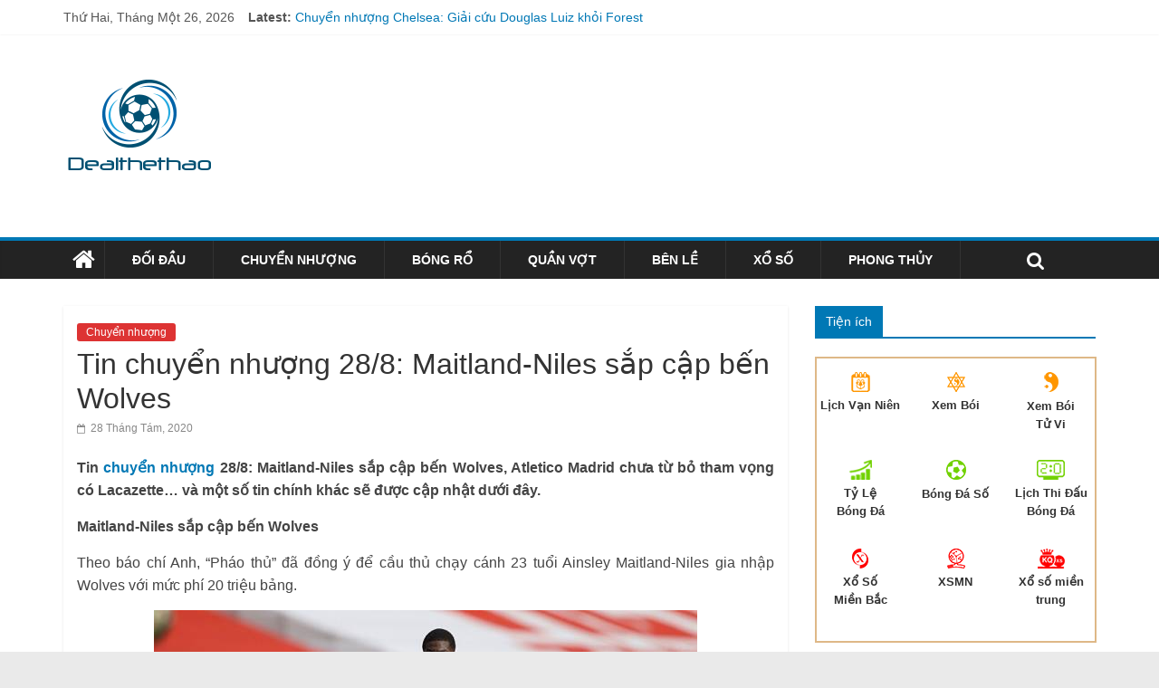

--- FILE ---
content_type: text/html; charset=UTF-8
request_url: https://dealthethao.com/tin-chuyen-nhuong-28-8-maitland-niles-sap-cap-ben-wolaves/
body_size: 14565
content:

<!DOCTYPE html>
<html lang="vi">
<head>
<meta charset="UTF-8" />
<meta name="viewport" content="width=device-width, initial-scale=1">
<link rel="profile" href="https://gmpg.org/xfn/11" />
<link rel="pingback" href="https://dealthethao.com/xmlrpc.php" />

<meta name='robots' content='index, follow, max-image-preview:large, max-snippet:-1, max-video-preview:-1' />

	<!-- This site is optimized with the Yoast SEO Premium plugin v22.6 (Yoast SEO v22.6) - https://yoast.com/wordpress/plugins/seo/ -->
	<title>Tin chuyển nhượng 28/8: Maitland-Niles sắp cập bến Wolves</title>
	<meta name="description" content="Tin chuyển nhượng 28/8: Maitland-Niles sắp cập bến Wolves, Atletico Madrid chưa từ bỏ tham vọng có Lacazette... và một số tin chính khác." />
	<link rel="canonical" href="https://dealthethao.com/tin-chuyen-nhuong-28-8-maitland-niles-sap-cap-ben-wolaves/" />
	<meta property="og:locale" content="vi_VN" />
	<meta property="og:type" content="article" />
	<meta property="og:title" content="Tin chuyển nhượng 28/8: Maitland-Niles sắp cập bến Wolves" />
	<meta property="og:description" content="Tin chuyển nhượng 28/8: Maitland-Niles sắp cập bến Wolves, Atletico Madrid chưa từ bỏ tham vọng có Lacazette... và một số tin chính khác." />
	<meta property="og:url" content="https://dealthethao.com/tin-chuyen-nhuong-28-8-maitland-niles-sap-cap-ben-wolaves/" />
	<meta property="og:site_name" content="Tin tức sự kiện thể thao 24h - Báo bóng đá cập nhât mỗi ngày" />
	<meta property="article:published_time" content="2020-08-28T03:13:54+00:00" />
<meta property="og:image:secure_url" content="https://dealthethao.com/wp-content/uploads/2020/08/Maitland-Niles2.jpg" />
	<meta property="og:image" content="https://dealthethao.com/wp-content/uploads/2020/08/Maitland-Niles2.jpg" />
	<meta property="og:image:width" content="600" />
	<meta property="og:image:height" content="450" />
	<meta property="og:image:type" content="image/jpeg" />
	<meta name="author" content="ngocntb" />
	<meta name="twitter:card" content="summary_large_image" />
	<meta name="twitter:label1" content="Được viết bởi" />
	<meta name="twitter:data1" content="ngocntb" />
	<meta name="twitter:label2" content="Ước tính thời gian đọc" />
	<meta name="twitter:data2" content="3 phút" />
	<script type="application/ld+json" class="yoast-schema-graph">{"@context":"https://schema.org","@graph":[{"@type":"Article","@id":"https://dealthethao.com/tin-chuyen-nhuong-28-8-maitland-niles-sap-cap-ben-wolaves/#article","isPartOf":{"@id":"https://dealthethao.com/tin-chuyen-nhuong-28-8-maitland-niles-sap-cap-ben-wolaves/"},"author":{"name":"ngocntb","@id":"https://dealthethao.com/#/schema/person/eb72824c1abfc58e0384dbeb6a0ee9b8"},"headline":"Tin chuyển nhượng 28/8: Maitland-Niles sắp cập bến Wolves","datePublished":"2020-08-28T03:13:54+00:00","dateModified":"2020-08-28T03:13:54+00:00","mainEntityOfPage":{"@id":"https://dealthethao.com/tin-chuyen-nhuong-28-8-maitland-niles-sap-cap-ben-wolaves/"},"wordCount":701,"publisher":{"@id":"https://dealthethao.com/#organization"},"image":{"@id":"https://dealthethao.com/tin-chuyen-nhuong-28-8-maitland-niles-sap-cap-ben-wolaves/#primaryimage"},"thumbnailUrl":"https://dealthethao.com/wp-content/uploads/2020/08/Maitland-Niles2.jpg","articleSection":["Chuyển nhượng"],"inLanguage":"vi"},{"@type":"WebPage","@id":"https://dealthethao.com/tin-chuyen-nhuong-28-8-maitland-niles-sap-cap-ben-wolaves/","url":"https://dealthethao.com/tin-chuyen-nhuong-28-8-maitland-niles-sap-cap-ben-wolaves/","name":"Tin chuyển nhượng 28/8: Maitland-Niles sắp cập bến Wolves","isPartOf":{"@id":"https://dealthethao.com/#website"},"primaryImageOfPage":{"@id":"https://dealthethao.com/tin-chuyen-nhuong-28-8-maitland-niles-sap-cap-ben-wolaves/#primaryimage"},"image":{"@id":"https://dealthethao.com/tin-chuyen-nhuong-28-8-maitland-niles-sap-cap-ben-wolaves/#primaryimage"},"thumbnailUrl":"https://dealthethao.com/wp-content/uploads/2020/08/Maitland-Niles2.jpg","datePublished":"2020-08-28T03:13:54+00:00","dateModified":"2020-08-28T03:13:54+00:00","description":"Tin chuyển nhượng 28/8: Maitland-Niles sắp cập bến Wolves, Atletico Madrid chưa từ bỏ tham vọng có Lacazette... và một số tin chính khác.","inLanguage":"vi","potentialAction":[{"@type":"ReadAction","target":["https://dealthethao.com/tin-chuyen-nhuong-28-8-maitland-niles-sap-cap-ben-wolaves/"]}]},{"@type":"ImageObject","inLanguage":"vi","@id":"https://dealthethao.com/tin-chuyen-nhuong-28-8-maitland-niles-sap-cap-ben-wolaves/#primaryimage","url":"https://dealthethao.com/wp-content/uploads/2020/08/Maitland-Niles2.jpg","contentUrl":"https://dealthethao.com/wp-content/uploads/2020/08/Maitland-Niles2.jpg","width":"600","height":"450","caption":"Tin chuyển nhượng 28/8: Maitland-Niles sắp cập bến Wolves"},{"@type":"WebSite","@id":"https://dealthethao.com/#website","url":"https://dealthethao.com/","name":"Tin tức sự kiện thể thao 24h - Báo bóng đá cập nhât mỗi ngày","description":"dealthethao - cập nhật tin thể thao trong và ngoài nước mỗi ngày, tin bong da, thethao 24h","publisher":{"@id":"https://dealthethao.com/#organization"},"potentialAction":[{"@type":"SearchAction","target":{"@type":"EntryPoint","urlTemplate":"https://dealthethao.com/?s={search_term_string}"},"query-input":"required name=search_term_string"}],"inLanguage":"vi"},{"@type":"Organization","@id":"https://dealthethao.com/#organization","name":"Tin tức sự kiện thể thao 24h - Báo bóng đá cập nhât mỗi ngày","url":"https://dealthethao.com/","logo":{"@type":"ImageObject","inLanguage":"vi","@id":"https://dealthethao.com/#/schema/logo/image/","url":"https://dealthethao.com/wp-content/uploads/2020/02/cropped-create_thumb.png","contentUrl":"https://dealthethao.com/wp-content/uploads/2020/02/cropped-create_thumb.png","width":"169","height":"169","caption":"Tin tức sự kiện thể thao 24h - Báo bóng đá cập nhât mỗi ngày"},"image":{"@id":"https://dealthethao.com/#/schema/logo/image/"}},{"@type":"Person","@id":"https://dealthethao.com/#/schema/person/eb72824c1abfc58e0384dbeb6a0ee9b8","name":"ngocntb","image":{"@type":"ImageObject","inLanguage":"vi","@id":"https://dealthethao.com/#/schema/person/image/","url":"https://secure.gravatar.com/avatar/0fd2c6ec355f857a36b3a4a87e76e442?s=96&d=mm&r=g","contentUrl":"https://secure.gravatar.com/avatar/0fd2c6ec355f857a36b3a4a87e76e442?s=96&d=mm&r=g","caption":"ngocntb"}}]}</script>
	<!-- / Yoast SEO Premium plugin. -->


<link rel='dns-prefetch' href='//fonts.googleapis.com' />
<script type="text/javascript">
/* <![CDATA[ */
window._wpemojiSettings = {"baseUrl":"https:\/\/s.w.org\/images\/core\/emoji\/14.0.0\/72x72\/","ext":".png","svgUrl":"https:\/\/s.w.org\/images\/core\/emoji\/14.0.0\/svg\/","svgExt":".svg","source":{"concatemoji":"https:\/\/dealthethao.com\/wp-includes\/js\/wp-emoji-release.min.js?ver=6.4.5"}};
/*! This file is auto-generated */
!function(i,n){var o,s,e;function c(e){try{var t={supportTests:e,timestamp:(new Date).valueOf()};sessionStorage.setItem(o,JSON.stringify(t))}catch(e){}}function p(e,t,n){e.clearRect(0,0,e.canvas.width,e.canvas.height),e.fillText(t,0,0);var t=new Uint32Array(e.getImageData(0,0,e.canvas.width,e.canvas.height).data),r=(e.clearRect(0,0,e.canvas.width,e.canvas.height),e.fillText(n,0,0),new Uint32Array(e.getImageData(0,0,e.canvas.width,e.canvas.height).data));return t.every(function(e,t){return e===r[t]})}function u(e,t,n){switch(t){case"flag":return n(e,"\ud83c\udff3\ufe0f\u200d\u26a7\ufe0f","\ud83c\udff3\ufe0f\u200b\u26a7\ufe0f")?!1:!n(e,"\ud83c\uddfa\ud83c\uddf3","\ud83c\uddfa\u200b\ud83c\uddf3")&&!n(e,"\ud83c\udff4\udb40\udc67\udb40\udc62\udb40\udc65\udb40\udc6e\udb40\udc67\udb40\udc7f","\ud83c\udff4\u200b\udb40\udc67\u200b\udb40\udc62\u200b\udb40\udc65\u200b\udb40\udc6e\u200b\udb40\udc67\u200b\udb40\udc7f");case"emoji":return!n(e,"\ud83e\udef1\ud83c\udffb\u200d\ud83e\udef2\ud83c\udfff","\ud83e\udef1\ud83c\udffb\u200b\ud83e\udef2\ud83c\udfff")}return!1}function f(e,t,n){var r="undefined"!=typeof WorkerGlobalScope&&self instanceof WorkerGlobalScope?new OffscreenCanvas(300,150):i.createElement("canvas"),a=r.getContext("2d",{willReadFrequently:!0}),o=(a.textBaseline="top",a.font="600 32px Arial",{});return e.forEach(function(e){o[e]=t(a,e,n)}),o}function t(e){var t=i.createElement("script");t.src=e,t.defer=!0,i.head.appendChild(t)}"undefined"!=typeof Promise&&(o="wpEmojiSettingsSupports",s=["flag","emoji"],n.supports={everything:!0,everythingExceptFlag:!0},e=new Promise(function(e){i.addEventListener("DOMContentLoaded",e,{once:!0})}),new Promise(function(t){var n=function(){try{var e=JSON.parse(sessionStorage.getItem(o));if("object"==typeof e&&"number"==typeof e.timestamp&&(new Date).valueOf()<e.timestamp+604800&&"object"==typeof e.supportTests)return e.supportTests}catch(e){}return null}();if(!n){if("undefined"!=typeof Worker&&"undefined"!=typeof OffscreenCanvas&&"undefined"!=typeof URL&&URL.createObjectURL&&"undefined"!=typeof Blob)try{var e="postMessage("+f.toString()+"("+[JSON.stringify(s),u.toString(),p.toString()].join(",")+"));",r=new Blob([e],{type:"text/javascript"}),a=new Worker(URL.createObjectURL(r),{name:"wpTestEmojiSupports"});return void(a.onmessage=function(e){c(n=e.data),a.terminate(),t(n)})}catch(e){}c(n=f(s,u,p))}t(n)}).then(function(e){for(var t in e)n.supports[t]=e[t],n.supports.everything=n.supports.everything&&n.supports[t],"flag"!==t&&(n.supports.everythingExceptFlag=n.supports.everythingExceptFlag&&n.supports[t]);n.supports.everythingExceptFlag=n.supports.everythingExceptFlag&&!n.supports.flag,n.DOMReady=!1,n.readyCallback=function(){n.DOMReady=!0}}).then(function(){return e}).then(function(){var e;n.supports.everything||(n.readyCallback(),(e=n.source||{}).concatemoji?t(e.concatemoji):e.wpemoji&&e.twemoji&&(t(e.twemoji),t(e.wpemoji)))}))}((window,document),window._wpemojiSettings);
/* ]]> */
</script>
<style id='wp-emoji-styles-inline-css' type='text/css'>

	img.wp-smiley, img.emoji {
		display: inline !important;
		border: none !important;
		box-shadow: none !important;
		height: 1em !important;
		width: 1em !important;
		margin: 0 0.07em !important;
		vertical-align: -0.1em !important;
		background: none !important;
		padding: 0 !important;
	}
</style>
<link rel='stylesheet' id='wp-block-library-css' href='https://dealthethao.com/wp-includes/css/dist/block-library/style.min.css?ver=6.4.5' type='text/css' media='all' />
<style id='classic-theme-styles-inline-css' type='text/css'>
/*! This file is auto-generated */
.wp-block-button__link{color:#fff;background-color:#32373c;border-radius:9999px;box-shadow:none;text-decoration:none;padding:calc(.667em + 2px) calc(1.333em + 2px);font-size:1.125em}.wp-block-file__button{background:#32373c;color:#fff;text-decoration:none}
</style>
<style id='global-styles-inline-css' type='text/css'>
body{--wp--preset--color--black: #000000;--wp--preset--color--cyan-bluish-gray: #abb8c3;--wp--preset--color--white: #ffffff;--wp--preset--color--pale-pink: #f78da7;--wp--preset--color--vivid-red: #cf2e2e;--wp--preset--color--luminous-vivid-orange: #ff6900;--wp--preset--color--luminous-vivid-amber: #fcb900;--wp--preset--color--light-green-cyan: #7bdcb5;--wp--preset--color--vivid-green-cyan: #00d084;--wp--preset--color--pale-cyan-blue: #8ed1fc;--wp--preset--color--vivid-cyan-blue: #0693e3;--wp--preset--color--vivid-purple: #9b51e0;--wp--preset--gradient--vivid-cyan-blue-to-vivid-purple: linear-gradient(135deg,rgba(6,147,227,1) 0%,rgb(155,81,224) 100%);--wp--preset--gradient--light-green-cyan-to-vivid-green-cyan: linear-gradient(135deg,rgb(122,220,180) 0%,rgb(0,208,130) 100%);--wp--preset--gradient--luminous-vivid-amber-to-luminous-vivid-orange: linear-gradient(135deg,rgba(252,185,0,1) 0%,rgba(255,105,0,1) 100%);--wp--preset--gradient--luminous-vivid-orange-to-vivid-red: linear-gradient(135deg,rgba(255,105,0,1) 0%,rgb(207,46,46) 100%);--wp--preset--gradient--very-light-gray-to-cyan-bluish-gray: linear-gradient(135deg,rgb(238,238,238) 0%,rgb(169,184,195) 100%);--wp--preset--gradient--cool-to-warm-spectrum: linear-gradient(135deg,rgb(74,234,220) 0%,rgb(151,120,209) 20%,rgb(207,42,186) 40%,rgb(238,44,130) 60%,rgb(251,105,98) 80%,rgb(254,248,76) 100%);--wp--preset--gradient--blush-light-purple: linear-gradient(135deg,rgb(255,206,236) 0%,rgb(152,150,240) 100%);--wp--preset--gradient--blush-bordeaux: linear-gradient(135deg,rgb(254,205,165) 0%,rgb(254,45,45) 50%,rgb(107,0,62) 100%);--wp--preset--gradient--luminous-dusk: linear-gradient(135deg,rgb(255,203,112) 0%,rgb(199,81,192) 50%,rgb(65,88,208) 100%);--wp--preset--gradient--pale-ocean: linear-gradient(135deg,rgb(255,245,203) 0%,rgb(182,227,212) 50%,rgb(51,167,181) 100%);--wp--preset--gradient--electric-grass: linear-gradient(135deg,rgb(202,248,128) 0%,rgb(113,206,126) 100%);--wp--preset--gradient--midnight: linear-gradient(135deg,rgb(2,3,129) 0%,rgb(40,116,252) 100%);--wp--preset--font-size--small: 13px;--wp--preset--font-size--medium: 20px;--wp--preset--font-size--large: 36px;--wp--preset--font-size--x-large: 42px;--wp--preset--spacing--20: 0.44rem;--wp--preset--spacing--30: 0.67rem;--wp--preset--spacing--40: 1rem;--wp--preset--spacing--50: 1.5rem;--wp--preset--spacing--60: 2.25rem;--wp--preset--spacing--70: 3.38rem;--wp--preset--spacing--80: 5.06rem;--wp--preset--shadow--natural: 6px 6px 9px rgba(0, 0, 0, 0.2);--wp--preset--shadow--deep: 12px 12px 50px rgba(0, 0, 0, 0.4);--wp--preset--shadow--sharp: 6px 6px 0px rgba(0, 0, 0, 0.2);--wp--preset--shadow--outlined: 6px 6px 0px -3px rgba(255, 255, 255, 1), 6px 6px rgba(0, 0, 0, 1);--wp--preset--shadow--crisp: 6px 6px 0px rgba(0, 0, 0, 1);}:where(.is-layout-flex){gap: 0.5em;}:where(.is-layout-grid){gap: 0.5em;}body .is-layout-flow > .alignleft{float: left;margin-inline-start: 0;margin-inline-end: 2em;}body .is-layout-flow > .alignright{float: right;margin-inline-start: 2em;margin-inline-end: 0;}body .is-layout-flow > .aligncenter{margin-left: auto !important;margin-right: auto !important;}body .is-layout-constrained > .alignleft{float: left;margin-inline-start: 0;margin-inline-end: 2em;}body .is-layout-constrained > .alignright{float: right;margin-inline-start: 2em;margin-inline-end: 0;}body .is-layout-constrained > .aligncenter{margin-left: auto !important;margin-right: auto !important;}body .is-layout-constrained > :where(:not(.alignleft):not(.alignright):not(.alignfull)){max-width: var(--wp--style--global--content-size);margin-left: auto !important;margin-right: auto !important;}body .is-layout-constrained > .alignwide{max-width: var(--wp--style--global--wide-size);}body .is-layout-flex{display: flex;}body .is-layout-flex{flex-wrap: wrap;align-items: center;}body .is-layout-flex > *{margin: 0;}body .is-layout-grid{display: grid;}body .is-layout-grid > *{margin: 0;}:where(.wp-block-columns.is-layout-flex){gap: 2em;}:where(.wp-block-columns.is-layout-grid){gap: 2em;}:where(.wp-block-post-template.is-layout-flex){gap: 1.25em;}:where(.wp-block-post-template.is-layout-grid){gap: 1.25em;}.has-black-color{color: var(--wp--preset--color--black) !important;}.has-cyan-bluish-gray-color{color: var(--wp--preset--color--cyan-bluish-gray) !important;}.has-white-color{color: var(--wp--preset--color--white) !important;}.has-pale-pink-color{color: var(--wp--preset--color--pale-pink) !important;}.has-vivid-red-color{color: var(--wp--preset--color--vivid-red) !important;}.has-luminous-vivid-orange-color{color: var(--wp--preset--color--luminous-vivid-orange) !important;}.has-luminous-vivid-amber-color{color: var(--wp--preset--color--luminous-vivid-amber) !important;}.has-light-green-cyan-color{color: var(--wp--preset--color--light-green-cyan) !important;}.has-vivid-green-cyan-color{color: var(--wp--preset--color--vivid-green-cyan) !important;}.has-pale-cyan-blue-color{color: var(--wp--preset--color--pale-cyan-blue) !important;}.has-vivid-cyan-blue-color{color: var(--wp--preset--color--vivid-cyan-blue) !important;}.has-vivid-purple-color{color: var(--wp--preset--color--vivid-purple) !important;}.has-black-background-color{background-color: var(--wp--preset--color--black) !important;}.has-cyan-bluish-gray-background-color{background-color: var(--wp--preset--color--cyan-bluish-gray) !important;}.has-white-background-color{background-color: var(--wp--preset--color--white) !important;}.has-pale-pink-background-color{background-color: var(--wp--preset--color--pale-pink) !important;}.has-vivid-red-background-color{background-color: var(--wp--preset--color--vivid-red) !important;}.has-luminous-vivid-orange-background-color{background-color: var(--wp--preset--color--luminous-vivid-orange) !important;}.has-luminous-vivid-amber-background-color{background-color: var(--wp--preset--color--luminous-vivid-amber) !important;}.has-light-green-cyan-background-color{background-color: var(--wp--preset--color--light-green-cyan) !important;}.has-vivid-green-cyan-background-color{background-color: var(--wp--preset--color--vivid-green-cyan) !important;}.has-pale-cyan-blue-background-color{background-color: var(--wp--preset--color--pale-cyan-blue) !important;}.has-vivid-cyan-blue-background-color{background-color: var(--wp--preset--color--vivid-cyan-blue) !important;}.has-vivid-purple-background-color{background-color: var(--wp--preset--color--vivid-purple) !important;}.has-black-border-color{border-color: var(--wp--preset--color--black) !important;}.has-cyan-bluish-gray-border-color{border-color: var(--wp--preset--color--cyan-bluish-gray) !important;}.has-white-border-color{border-color: var(--wp--preset--color--white) !important;}.has-pale-pink-border-color{border-color: var(--wp--preset--color--pale-pink) !important;}.has-vivid-red-border-color{border-color: var(--wp--preset--color--vivid-red) !important;}.has-luminous-vivid-orange-border-color{border-color: var(--wp--preset--color--luminous-vivid-orange) !important;}.has-luminous-vivid-amber-border-color{border-color: var(--wp--preset--color--luminous-vivid-amber) !important;}.has-light-green-cyan-border-color{border-color: var(--wp--preset--color--light-green-cyan) !important;}.has-vivid-green-cyan-border-color{border-color: var(--wp--preset--color--vivid-green-cyan) !important;}.has-pale-cyan-blue-border-color{border-color: var(--wp--preset--color--pale-cyan-blue) !important;}.has-vivid-cyan-blue-border-color{border-color: var(--wp--preset--color--vivid-cyan-blue) !important;}.has-vivid-purple-border-color{border-color: var(--wp--preset--color--vivid-purple) !important;}.has-vivid-cyan-blue-to-vivid-purple-gradient-background{background: var(--wp--preset--gradient--vivid-cyan-blue-to-vivid-purple) !important;}.has-light-green-cyan-to-vivid-green-cyan-gradient-background{background: var(--wp--preset--gradient--light-green-cyan-to-vivid-green-cyan) !important;}.has-luminous-vivid-amber-to-luminous-vivid-orange-gradient-background{background: var(--wp--preset--gradient--luminous-vivid-amber-to-luminous-vivid-orange) !important;}.has-luminous-vivid-orange-to-vivid-red-gradient-background{background: var(--wp--preset--gradient--luminous-vivid-orange-to-vivid-red) !important;}.has-very-light-gray-to-cyan-bluish-gray-gradient-background{background: var(--wp--preset--gradient--very-light-gray-to-cyan-bluish-gray) !important;}.has-cool-to-warm-spectrum-gradient-background{background: var(--wp--preset--gradient--cool-to-warm-spectrum) !important;}.has-blush-light-purple-gradient-background{background: var(--wp--preset--gradient--blush-light-purple) !important;}.has-blush-bordeaux-gradient-background{background: var(--wp--preset--gradient--blush-bordeaux) !important;}.has-luminous-dusk-gradient-background{background: var(--wp--preset--gradient--luminous-dusk) !important;}.has-pale-ocean-gradient-background{background: var(--wp--preset--gradient--pale-ocean) !important;}.has-electric-grass-gradient-background{background: var(--wp--preset--gradient--electric-grass) !important;}.has-midnight-gradient-background{background: var(--wp--preset--gradient--midnight) !important;}.has-small-font-size{font-size: var(--wp--preset--font-size--small) !important;}.has-medium-font-size{font-size: var(--wp--preset--font-size--medium) !important;}.has-large-font-size{font-size: var(--wp--preset--font-size--large) !important;}.has-x-large-font-size{font-size: var(--wp--preset--font-size--x-large) !important;}
.wp-block-navigation a:where(:not(.wp-element-button)){color: inherit;}
:where(.wp-block-post-template.is-layout-flex){gap: 1.25em;}:where(.wp-block-post-template.is-layout-grid){gap: 1.25em;}
:where(.wp-block-columns.is-layout-flex){gap: 2em;}:where(.wp-block-columns.is-layout-grid){gap: 2em;}
.wp-block-pullquote{font-size: 1.5em;line-height: 1.6;}
</style>
<link rel='stylesheet' id='colormag_google_fonts-css' href='//fonts.googleapis.com/css?family=Open+Sans%3A400%2C600&#038;ver=6.4.5' type='text/css' media='all' />
<link rel='stylesheet' id='colormag_style-css' href='https://dealthethao.com/wp-content/themes/bongdaxoso/style.css?ver=6.4.5' type='text/css' media='all' />
<link rel='stylesheet' id='colormag-fontawesome-css' href='https://dealthethao.com/wp-content/themes/bongdaxoso/fontawesome/css/font-awesome.css?ver=4.2.1' type='text/css' media='all' />
<script type="text/javascript" src="https://dealthethao.com/wp-includes/js/jquery/jquery.min.js?ver=3.7.1" id="jquery-core-js"></script>
<script type="text/javascript" src="https://dealthethao.com/wp-includes/js/jquery/jquery-migrate.min.js?ver=3.4.1" id="jquery-migrate-js"></script>
<script type="text/javascript" src="https://dealthethao.com/wp-content/themes/bongdaxoso/js/colormag-custom.js?ver=6.4.5" id="colormag-custom-js"></script>
<!--[if lte IE 8]>
<script type="text/javascript" src="https://dealthethao.com/wp-content/themes/bongdaxoso/js/html5shiv.min.js?ver=6.4.5" id="html5-js"></script>
<![endif]-->
<script type="text/javascript" id="my_loadmore-js-extra">
/* <![CDATA[ */
var misha_loadmore_params = {"ajaxurl":"https:\/\/dealthethao.com\/wp-admin\/admin-ajax.php","posts":"{\"page\":0,\"name\":\"tin-chuyen-nhuong-28-8-maitland-niles-sap-cap-ben-wolaves\",\"error\":\"\",\"m\":\"\",\"p\":0,\"post_parent\":\"\",\"subpost\":\"\",\"subpost_id\":\"\",\"attachment\":\"\",\"attachment_id\":0,\"pagename\":\"\",\"page_id\":0,\"second\":\"\",\"minute\":\"\",\"hour\":\"\",\"day\":0,\"monthnum\":0,\"year\":0,\"w\":0,\"category_name\":\"\",\"tag\":\"\",\"cat\":\"\",\"tag_id\":\"\",\"author\":\"\",\"author_name\":\"\",\"feed\":\"\",\"tb\":\"\",\"paged\":0,\"meta_key\":\"\",\"meta_value\":\"\",\"preview\":\"\",\"s\":\"\",\"sentence\":\"\",\"title\":\"\",\"fields\":\"\",\"menu_order\":\"\",\"embed\":\"\",\"category__in\":[],\"category__not_in\":[],\"category__and\":[],\"post__in\":[],\"post__not_in\":[],\"post_name__in\":[],\"tag__in\":[],\"tag__not_in\":[],\"tag__and\":[],\"tag_slug__in\":[],\"tag_slug__and\":[],\"post_parent__in\":[],\"post_parent__not_in\":[],\"author__in\":[],\"author__not_in\":[],\"search_columns\":[],\"ignore_sticky_posts\":false,\"suppress_filters\":false,\"cache_results\":true,\"update_post_term_cache\":true,\"update_menu_item_cache\":false,\"lazy_load_term_meta\":true,\"update_post_meta_cache\":true,\"post_type\":\"\",\"posts_per_page\":20,\"nopaging\":false,\"comments_per_page\":\"50\",\"no_found_rows\":false,\"order\":\"DESC\"}","current_page":"1","max_page":"0"};
/* ]]> */
</script>
<script type="text/javascript" src="https://dealthethao.com/wp-content/themes/bongdaxoso/js/js.js?ver=6.4.5" id="my_loadmore-js"></script>
<link rel="https://api.w.org/" href="https://dealthethao.com/wp-json/" /><link rel="alternate" type="application/json" href="https://dealthethao.com/wp-json/wp/v2/posts/5502" /><meta name="generator" content="WordPress 6.4.5" />
<link rel='shortlink' href='https://dealthethao.com/?p=5502' />
<link rel="alternate" type="application/json+oembed" href="https://dealthethao.com/wp-json/oembed/1.0/embed?url=https%3A%2F%2Fdealthethao.com%2Ftin-chuyen-nhuong-28-8-maitland-niles-sap-cap-ben-wolaves%2F" />
<link rel="alternate" type="text/xml+oembed" href="https://dealthethao.com/wp-json/oembed/1.0/embed?url=https%3A%2F%2Fdealthethao.com%2Ftin-chuyen-nhuong-28-8-maitland-niles-sap-cap-ben-wolaves%2F&#038;format=xml" />
<!-- Tin tức sự kiện thể thao 24h - Báo bóng đá cập nhât mỗi ngày Internal Styles --><style type="text/css"> .colormag-button,blockquote,button,input[type=reset],input[type=button],input[type=submit]{background-color:#0078b5}#site-title a,.next a:hover,.previous a:hover,.social-links i.fa:hover,a{color:#0078b5}.fa.search-top:hover{background-color:#0078b5}#site-navigation{border-top:4px solid #0078b5}.home-icon.front_page_on,.main-navigation a:hover,.main-navigation ul li ul li a:hover,.main-navigation ul li ul li:hover>a,.main-navigation ul li.current-menu-ancestor>a,.main-navigation ul li.current-menu-item ul li a:hover,.main-navigation ul li.current-menu-item>a,.main-navigation ul li.current_page_ancestor>a,.main-navigation ul li.current_page_item>a,.main-navigation ul li:hover>a,.main-small-navigation li a:hover,.site-header .menu-toggle:hover{background-color:#0078b5}.main-small-navigation .current-menu-item>a,.main-small-navigation .current_page_item>a{background:#0078b5}.promo-button-area a:hover{border:2px solid #0078b5;background-color:#0078b5}#content .wp-pagenavi .current,#content .wp-pagenavi a:hover,.format-link .entry-content a,.pagination span{background-color:#0078b5}.pagination a span:hover{color:#0078b5;border-color:#0078b5}#content .comments-area a.comment-edit-link:hover,#content .comments-area a.comment-permalink:hover,#content .comments-area article header cite a:hover,.comments-area .comment-author-link a:hover{color:#0078b5}.comments-area .comment-author-link span{background-color:#0078b5}.comment .comment-reply-link:hover,.nav-next a,.nav-previous a{color:#0078b5}#secondary .widget-title{border-bottom:2px solid #0078b5}#secondary .widget-title span{background-color:#0078b5}.footer-widgets-area .widget-title{border-bottom:2px solid #0078b5}.footer-widgets-area .widget-title span{background-color:#0078b5}.footer-widgets-area a:hover{color:#0078b5}.advertisement_above_footer .widget-title{border-bottom:2px solid #0078b5}.advertisement_above_footer .widget-title span{background-color:#0078b5}a#scroll-up i{color:#0078b5}.page-header .page-title{border-bottom:2px solid #0078b5}#content .post .article-content .above-entry-meta .cat-links a,.page-header .page-title span{background-color:#0078b5}#content .post .article-content .entry-title a:hover,.entry-meta .byline i,.entry-meta .cat-links i,.entry-meta a,.post .entry-title a:hover,.search .entry-title a:hover{color:#0078b5}.entry-meta .post-format i{background-color:#0078b5}.entry-meta .comments-link a:hover,.entry-meta .edit-link a:hover,.entry-meta .posted-on a:hover,.entry-meta .tag-links a:hover,.single #content .tags a:hover{color:#0078b5}.more-link,.no-post-thumbnail{background-color:#0078b5}.post-box .entry-meta .cat-links a:hover,.post-box .entry-meta .posted-on a:hover,.post.post-box .entry-title a:hover{color:#0078b5}.widget_featured_slider .slide-content .above-entry-meta .cat-links a{background-color:#0078b5}.widget_featured_slider .slide-content .below-entry-meta .byline a:hover,.widget_featured_slider .slide-content .below-entry-meta .comments a:hover,.widget_featured_slider .slide-content .below-entry-meta .posted-on a:hover,.widget_featured_slider .slide-content .entry-title a:hover{color:#0078b5}.widget_highlighted_posts .article-content .above-entry-meta .cat-links a{background-color:#0078b5}.byline a:hover,.comments a:hover,.edit-link a:hover,.posted-on a:hover,.tag-links a:hover,.widget_highlighted_posts .article-content .below-entry-meta .byline a:hover,.widget_highlighted_posts .article-content .below-entry-meta .comments a:hover,.widget_highlighted_posts .article-content .below-entry-meta .posted-on a:hover,.widget_highlighted_posts .article-content .entry-title a:hover{color:#0078b5}.widget_featured_posts .article-content .above-entry-meta .cat-links a{background-color:#0078b5}.widget_featured_posts .article-content .entry-title a:hover{color:#0078b5}.widget_featured_posts .widget-title{border-bottom:2px solid #0078b5}.widget_featured_posts .widget-title span{background-color:#0078b5}.related-posts-main-title .fa,.single-related-posts .article-content .entry-title a:hover{color:#0078b5}@media (max-width: 768px) {.better-responsive-menu .sub-toggle{background-color:#005a97}}</style>
<link rel="icon" href="https://dealthethao.com/wp-content/uploads/2017/04/cropped-create_thumb-1-32x32.png" sizes="32x32" />
<link rel="icon" href="https://dealthethao.com/wp-content/uploads/2017/04/cropped-create_thumb-1-192x192.png" sizes="192x192" />
<link rel="apple-touch-icon" href="https://dealthethao.com/wp-content/uploads/2017/04/cropped-create_thumb-1-180x180.png" />
<meta name="msapplication-TileImage" content="https://dealthethao.com/wp-content/uploads/2017/04/cropped-create_thumb-1-270x270.png" />
		<style type="text/css" id="wp-custom-css">
			p {
text-align: justify;
}		</style>
		<script>
  (function(i,s,o,g,r,a,m){i['GoogleAnalyticsObject']=r;i[r]=i[r]||function(){
  (i[r].q=i[r].q||[]).push(arguments)},i[r].l=1*new Date();a=s.createElement(o),
  m=s.getElementsByTagName(o)[0];a.async=1;a.src=g;m.parentNode.insertBefore(a,m)
  })(window,document,'script','https://www.google-analytics.com/analytics.js','ga');

  ga('create', 'UA-97622980-1', 'auto');
  ga('send', 'pageview');

</script>
	<meta name='dmca-site-verification' content='d1RQLytjSm9NUG9VOXlsckZOY3IxQT090' />
</head>

<body class="post-template-default single single-post postid-5502 single-format-standard wp-custom-logo  wide better-responsive-menu">
<div id="page" class="hfeed site">
		<header id="masthead" class="site-header clearfix">
		<div id="header-text-nav-container" class="clearfix">
                     <div class="news-bar">
               <div class="inner-wrap clearfix">
                     <div class="date-in-header">
      Thứ Hai, Tháng Một 26, 2026   </div>

                     <div class="breaking-news">
      <strong class="breaking-news-latest">Latest:</strong>
      <ul class="newsticker">
               <li>
            <a href="https://dealthethao.com/chuyen-nhuong-chelsea-giai-cuu-douglas-luiz-khoi-forest/" title="Chuyển nhượng Chelsea: Giải cứu Douglas Luiz khỏi Forest">Chuyển nhượng Chelsea: Giải cứu Douglas Luiz khỏi Forest</a>
         </li>
               <li>
            <a href="https://dealthethao.com/danh-sach-cau-thu-peru-vi-dai-nhat-lich-su/" title="Danh sách cầu thủ Peru vĩ đại nhất lịch sử bóng đá">Danh sách cầu thủ Peru vĩ đại nhất lịch sử bóng đá</a>
         </li>
               <li>
            <a href="https://dealthethao.com/nhung-cau-thu-an-do-xuat-sac-nhat-lich-su/" title="Những cầu thủ Ấn Độ xuất sắc nhất trong lịch sử bóng đá">Những cầu thủ Ấn Độ xuất sắc nhất trong lịch sử bóng đá</a>
         </li>
               <li>
            <a href="https://dealthethao.com/tin-cup-c1-marseille-vs-liverpool-kho-xu-mang-ten-salah/" title="Tin Cup C1: Marseille vs Liverpool khó xử mang tên Salah">Tin Cup C1: Marseille vs Liverpool khó xử mang tên Salah</a>
         </li>
               <li>
            <a href="https://dealthethao.com/tham-khao-soi-cau-st-ngay-21-1-2026-thu-4/" title="Tham khảo soi cầu ST ngày 21/1/2026 thứ 4 siêu chuẩn">Tham khảo soi cầu ST ngày 21/1/2026 thứ 4 siêu chuẩn</a>
         </li>
            </ul>
   </div>
   
                                 </div>
            </div>
         
			
			<div class="inner-wrap">

				<div id="header-text-nav-wrap" class="clearfix">
										<div id="header-left-section">
													<div id="header-logo-image">
								
								<a href="https://dealthethao.com/" class="custom-logo-link" rel="home"><img width="169" height="169" src="https://dealthethao.com/wp-content/uploads/2017/04/cropped-create_thumb.png" class="custom-logo" alt="Tin tức sự kiện thể thao 24h &#8211; Báo bóng đá cập nhât mỗi ngày" decoding="async" srcset="https://dealthethao.com/wp-content/uploads/2017/04/cropped-create_thumb.png 169w, https://dealthethao.com/wp-content/uploads/2017/04/cropped-create_thumb-150x150.png 150w" sizes="(max-width: 169px) 100vw, 169px" /></a>							</div><!-- #header-logo-image -->
												<div id="header-text" class="screen-reader-text">
                                             <h3 id="site-title">
                           <a href="https://dealthethao.com/" title="Tin tức sự kiện thể thao 24h &#8211; Báo bóng đá cập nhât mỗi ngày" rel="home">Tin tức sự kiện thể thao 24h &#8211; Báo bóng đá cập nhât mỗi ngày</a>
                        </h3>
                     							                        <p id="site-description">dealthethao &#8211; cập nhật tin thể thao trong và ngoài nước mỗi ngày, tin bong da, thethao 24h</p>
                     <!-- #site-description -->
						</div><!-- #header-text -->
					</div><!-- #header-left-section -->
					<div id="header-right-section">
									    	</div><!-- #header-right-section -->

			   </div><!-- #header-text-nav-wrap -->

			</div><!-- .inner-wrap -->

			
			<nav id="site-navigation" class="main-navigation clearfix" role="navigation">
				<div class="inner-wrap clearfix">
					                  <div class="home-icon">
                     <a href="https://dealthethao.com/" title="Tin tức sự kiện thể thao 24h &#8211; Báo bóng đá cập nhât mỗi ngày"><i class="fa fa-home"></i></a>
                  </div>
                                 <h4 class="menu-toggle"></h4>
               <div class="menu-primary-container"><ul id="menu-header-menu" class="menu"><li id="menu-item-68" class="menu-item menu-item-type-taxonomy menu-item-object-category menu-item-68"><a href="https://dealthethao.com/doi-dau/">Đối đầu</a></li>
<li id="menu-item-66" class="menu-item menu-item-type-taxonomy menu-item-object-category current-post-ancestor current-menu-parent current-post-parent menu-item-66"><a href="https://dealthethao.com/chuyen-nhuong/">Chuyển nhượng</a></li>
<li id="menu-item-65" class="menu-item menu-item-type-taxonomy menu-item-object-category menu-item-65"><a href="https://dealthethao.com/bong-ro/">Bóng rổ</a></li>
<li id="menu-item-69" class="menu-item menu-item-type-taxonomy menu-item-object-category menu-item-69"><a href="https://dealthethao.com/quan-vot/">Quần vợt</a></li>
<li id="menu-item-64" class="menu-item menu-item-type-taxonomy menu-item-object-category menu-item-64"><a href="https://dealthethao.com/ben-le/">Bên lề</a></li>
<li id="menu-item-1923" class="menu-item menu-item-type-taxonomy menu-item-object-category menu-item-1923"><a href="https://dealthethao.com/tin-xo-so/">Xổ Số</a></li>
<li id="menu-item-1924" class="menu-item menu-item-type-taxonomy menu-item-object-category menu-item-1924"><a href="https://dealthethao.com/tin-phong-thuy/">Phong thủy</a></li>
</ul></div>                                                <i class="fa fa-search search-top"></i>
                  <div class="search-form-top">
                     <form action="https://dealthethao.com/" class="search-form searchform clearfix" method="get">
   <div class="search-wrap">
      <input type="text" placeholder="Search" class="s field" name="s">
      <button class="search-icon" type="submit"></button>
   </div>
</form><!-- .searchform -->                  </div>
               				</div>
			</nav>

		</div><!-- #header-text-nav-container -->

		
	</header>
			<div id="main" class="clearfix">
		<div class="inner-wrap clearfix">
	
	<div id="primary">
		<div id="content" class="clearfix single_detail">

			
				
<article id="post-5502" class="post-5502 post type-post status-publish format-standard has-post-thumbnail hentry category-chuyen-nhuong">
	
   

   <div class="article-content clearfix">

   
   <div class="above-entry-meta"><span class="cat-links"><a href="https://dealthethao.com/chuyen-nhuong/" style="background:#dd3333" rel="category tag">Chuyển nhượng</a>&nbsp;</span></div>
      <header class="entry-header">
   		<h1 class="entry-title">
   			Tin chuyển nhượng 28/8: Maitland-Niles sắp cập bến Wolves   		</h1>
   	</header>

   	<div class="below-entry-meta">
      <span class="posted-on"><a href="https://dealthethao.com/tin-chuyen-nhuong-28-8-maitland-niles-sap-cap-ben-wolaves/" title="10:13 sáng" rel="bookmark"><i class="fa fa-calendar-o"></i> <time class="entry-date published" datetime="2020-08-28T10:13:54+07:00">28 Tháng Tám, 2020</time></a></span>
      <span class="byline"><span class="author vcard"><i class="fa fa-user"></i><a class="url fn n" href="https://dealthethao.com/author/ngocntb/" title="ngocntb">ngocntb</a></span></span>

      </div>
   	<div class="entry-content clearfix">
   		<p style="text-align: justify"><strong>Tin <a href="https://dealthethao.com/chuyen-nhuong/">chuyển nhượng</a> 28/8: Maitland-Niles sắp cập bến Wolves, Atletico Madrid chưa từ bỏ tham vọng có Lacazette&#8230; và một số tin chính khác sẽ được cập nhật dưới đây. </strong></p>
<p style="text-align: justify"><strong>Maitland-Niles sắp cập bến Wolves</strong></p>
<p style="text-align: justify">Theo báo chí Anh, “Pháo thủ” đã đồng ý để cầu thủ chạy cánh 23 tuổi Ainsley Maitland-Niles gia nhập Wolves với mức phí 20 triệu bảng.</p>
<figure id="attachment_5504" aria-describedby="caption-attachment-5504" style="width: 600px" class="wp-caption aligncenter"><img fetchpriority="high" decoding="async" class="wp-image-5504 size-full" src="https://dealthethao.com/wp-content/uploads/2020/08/Maitland-Niles2.jpg" alt="Tin chuyển nhượng 28/8: Maitland-Niles sắp cập bến Wolves" width="600" height="450" srcset="https://dealthethao.com/wp-content/uploads/2020/08/Maitland-Niles2.jpg 600w, https://dealthethao.com/wp-content/uploads/2020/08/Maitland-Niles2-300x225.jpg 300w" sizes="(max-width: 600px) 100vw, 600px" /><figcaption id="caption-attachment-5504" class="wp-caption-text">Tin chuyển nhượng 28/8: Maitland-Niles sắp cập bến Wolves</figcaption></figure>
<p style="text-align: justify">Mùa giải vừa qua, Maitland-Niles có 33 trận ra sân và được HLV Mikel Arteta lắp ghép ở nhiều vị trí khác nhau. Và <a href="https://ketquabongda.com/ngoai-hang-anh-anh.html">ket qua bong da anh</a> của Maitland-Niles cũng rất tốt. Dù vậy, cựu tuyển thủ U21 Anh không nằm trong kế hoạch sử dụng dài hạn của chiến lược gia người Tây Ban Nha.</p>
<p style="text-align: justify"><strong>Atletico Madrid chưa từ bỏ tham vọng có Lacazette</strong></p>
<p style="text-align: justify">Tờ Marca đưa tin, Atletico Madrid chưa từ bỏ tham vọng giành tiền đạo người Pháp Alexandre Lacazette của Arsenal. Nguồn tin này cho biết, đội bóng thủ đô Madrid đã lên một kế hoạch chi tiết gửi tới Arsenal.</p>
<p style="text-align: justify">Cụ thể, Atletico Madrid sẵn sàng để tiền vệ Thomas Partey đi theo chiều ngược lại. Nếu Lacazette đổ bộ xuống sân Metropolitano. Ngoài Partey, Los Rojiblancos còn cung cấp thêm một số cái tên khác như Vitolo hay Angel Correa để Arsenal lựa chọn.</p>
<p style="text-align: justify"><strong>Lý do Thiago Silva không được trao băng đội trưởng</strong></p>
<p style="text-align: justify">khi đến với sân Stamford Bridge, ngôi sao sinh năm 1984 sẽ không được trao cho chiếc băng đội trưởng. Dù anh là cầu thủ dày dặn kinh nghiệm trận mạc. Nguồn tin từ Telegraph cho biết, vốn tiếng Anh của trung vệ 35 tuổi rất hạn chế và có thể gặp khó khi giao tiếp với các đồng đội.</p>
<p style="text-align: justify">Nhiều khả năng Cesar Azpilicueta sẽ tiếp tục đảm nhận vai trò đội trưởng của The Blues. Giờ đây, HLV Frank Lampard và các học trò có thể tự tin hướng đến Premier League 2020/21. Được biết giải dấu mùa này sẽ khởi tranh vào ngày 12/09 tới.</p>
<p style="text-align: justify"><strong>Real mượn Hugo Duro 1 mùa. </strong></p>
<p style="text-align: justify">Muốn chiến thắng trên nhiều mặt trận một cách bền vững. Los Blancos cần có những bổ sung nhân sự thiết yếu, hướng đến tương lai. Chính vì lẽ đó, Real Madrid vừa chính thức sở hữu tài năng trẻ Hugo Duro. Bằng bản hợp đồng cho mượn có thời hạn 1 mùa giải. Đồng thời, cùng với đó, Los Blancos cũng có tuỳ chọn mua đứt tiền đạo này.</p>
<p style="text-align: justify">Thuyền trưởng Real Madrid Castilla, Raul Gonzalez muốn có Hugo Duro trong đội hình. Bản thân Hugo Duro là một tài năng có thời gian chinh chiến ở La Liga. Với ba năm kinh nghiệm trong màu áo Los Azulones. Anh đã có được <a href="https://ketquabongda.com">ket qua bong da</a> rất đáng ngưỡng mộ. Đây chắc chắn là thương vụ sẽ còn mang đến nhiều điều bất ngờ cho các CĐV yêu mến Real Madrid.</p>
   	</div>

   </div>

	</article>
			
		</div><!-- #content -->

      
      
      
<h4 class="related-posts-main-title"><i class="fa fa-thumbs-up"></i><span>Bài liên quan</span></h4>

<div class="related-posts clearfix">

      <div class="single-related-posts">

               <div class="related-posts-thumbnail">
            <a href="https://dealthethao.com/tin-chuyen-nhuong-sang-27-8-mu-co-dong-thai-moi-vu-jack-grealish/" title="Tin chuyển nhượng sáng 27/8 : MU có động thái mới vụ Jack Grealish">
               <img width="390" height="205" src="https://dealthethao.com/wp-content/uploads/2020/08/6-aston-villa-khong-lo-lang-ve-tuong-lai-jack-grealish-390x205.jpg" class="attachment-colormag-featured-post-medium size-colormag-featured-post-medium wp-post-image" alt="" decoding="async" loading="lazy" />            </a>
         </div>
      
      <div class="article-content">

         <h3 class="entry-title">
            <a href="https://dealthethao.com/tin-chuyen-nhuong-sang-27-8-mu-co-dong-thai-moi-vu-jack-grealish/" rel="bookmark" title="Tin chuyển nhượng sáng 27/8 : MU có động thái mới vụ Jack Grealish">Tin chuyển nhượng sáng 27/8 : MU có động thái mới vụ Jack Grealish</a>
         </h3><!--/.post-title-->

         <div class="below-entry-meta"></div>

      </div>

   </div><!--/.related-->
      <div class="single-related-posts">

               <div class="related-posts-thumbnail">
            <a href="https://dealthethao.com/tin-chuyen-nhuong-ngay-25-8-david-brooks-co-the-chuyen-toi-mu/" title="Tin chuyển nhượng ngày 25/8: David Brooks có thể chuyển tới MU">
               <img width="390" height="205" src="https://dealthethao.com/wp-content/uploads/2020/08/brooks1-390x205.jpg" class="attachment-colormag-featured-post-medium size-colormag-featured-post-medium wp-post-image" alt="tin-chuyen-nhuong-ngay-25-8-david-brooks-co-the-chuyen-toi-mu" decoding="async" loading="lazy" />            </a>
         </div>
      
      <div class="article-content">

         <h3 class="entry-title">
            <a href="https://dealthethao.com/tin-chuyen-nhuong-ngay-25-8-david-brooks-co-the-chuyen-toi-mu/" rel="bookmark" title="Tin chuyển nhượng ngày 25/8: David Brooks có thể chuyển tới MU">Tin chuyển nhượng ngày 25/8: David Brooks có thể chuyển tới MU</a>
         </h3><!--/.post-title-->

         <div class="below-entry-meta"></div>

      </div>

   </div><!--/.related-->
      <div class="single-related-posts">

               <div class="related-posts-thumbnail">
            <a href="https://dealthethao.com/chuyen-nhuong-mu-21-8-chot-gia-thuong-vu-gabriel-magalhaes/" title="Chuyển nhượng MU 21/8: Chốt giá thương vụ Gabriel Magalhaes">
               <img width="390" height="205" src="https://dealthethao.com/wp-content/uploads/2020/08/chuyen-nhuong-mu-21-8-chot-gia-thuong-vu-gabriel-magalhaes-390x205.jpeg" class="attachment-colormag-featured-post-medium size-colormag-featured-post-medium wp-post-image" alt="Chuyển nhượng MU 21/8: Chốt giá thương vụ Gabriel Magalhaes" decoding="async" loading="lazy" />            </a>
         </div>
      
      <div class="article-content">

         <h3 class="entry-title">
            <a href="https://dealthethao.com/chuyen-nhuong-mu-21-8-chot-gia-thuong-vu-gabriel-magalhaes/" rel="bookmark" title="Chuyển nhượng MU 21/8: Chốt giá thương vụ Gabriel Magalhaes">Chuyển nhượng MU 21/8: Chốt giá thương vụ Gabriel Magalhaes</a>
         </h3><!--/.post-title-->

         <div class="below-entry-meta"></div>

      </div>

   </div><!--/.related-->
      <div class="single-related-posts">

               <div class="related-posts-thumbnail">
            <a href="https://dealthethao.com/chuyen-nhuong-bong-da-20-8-liverpool-se-chia-tay-voi-grujic-va-wilson/" title="Chuyển nhượng bóng đá 20/8: Liverpool sẽ chia tay với  Grujic và Wilson">
               <img width="390" height="205" src="https://dealthethao.com/wp-content/uploads/2020/08/grujicwilson-1_copy_630x410-1043-390x205.jpg" class="attachment-colormag-featured-post-medium size-colormag-featured-post-medium wp-post-image" alt="chuyen-nhuong-bong-da-20-8- Liverpool-se-chia-tay-voi-Grujic-va-Wilson" decoding="async" loading="lazy" />            </a>
         </div>
      
      <div class="article-content">

         <h3 class="entry-title">
            <a href="https://dealthethao.com/chuyen-nhuong-bong-da-20-8-liverpool-se-chia-tay-voi-grujic-va-wilson/" rel="bookmark" title="Chuyển nhượng bóng đá 20/8: Liverpool sẽ chia tay với  Grujic và Wilson">Chuyển nhượng bóng đá 20/8: Liverpool sẽ chia tay với  Grujic và Wilson</a>
         </h3><!--/.post-title-->

         <div class="below-entry-meta"></div>

      </div>

   </div><!--/.related-->
      <div class="single-related-posts">

               <div class="related-posts-thumbnail">
            <a href="https://dealthethao.com/chuyen-nhuong-16-8-declan-rice-duoc-dinh-gia-90-trieu/" title="Chuyển nhượng 16-8: Declan Rice được định giá 90 triệu">
               <img width="390" height="205" src="https://dealthethao.com/wp-content/uploads/2020/08/chuyen-nhuong-16-8-declan-rice-duoc-dinh-gia-90-trieu-390x205.jpg" class="attachment-colormag-featured-post-medium size-colormag-featured-post-medium wp-post-image" alt="chuyen-nhuong-16-8-declan-rice-duoc-dinh-gia-90-trieu" decoding="async" loading="lazy" />            </a>
         </div>
      
      <div class="article-content">

         <h3 class="entry-title">
            <a href="https://dealthethao.com/chuyen-nhuong-16-8-declan-rice-duoc-dinh-gia-90-trieu/" rel="bookmark" title="Chuyển nhượng 16-8: Declan Rice được định giá 90 triệu">Chuyển nhượng 16-8: Declan Rice được định giá 90 triệu</a>
         </h3><!--/.post-title-->

         <div class="below-entry-meta"></div>

      </div>

   </div><!--/.related-->
      <div class="single-related-posts">

               <div class="related-posts-thumbnail">
            <a href="https://dealthethao.com/tin-chuyen-nhuong-sang-15-8-real-lay-sao-19-tuoi-xin-doi-neymar/" title="Tin chuyển nhượng sáng 15/8: Real lấy sao 19 tuổi xin đổi Neymar">
               <img width="390" height="205" src="https://dealthethao.com/wp-content/uploads/2020/08/1565783575_055913_1565783669_noticia_normal_recorte1-660-1565796244-317-width660height371-390x205.jpg" class="attachment-colormag-featured-post-medium size-colormag-featured-post-medium wp-post-image" alt="tin-chuyen-nhuong-sang-15-8-real-lay-sao-19-tuoi-xin-doi-neymar" decoding="async" loading="lazy" />            </a>
         </div>
      
      <div class="article-content">

         <h3 class="entry-title">
            <a href="https://dealthethao.com/tin-chuyen-nhuong-sang-15-8-real-lay-sao-19-tuoi-xin-doi-neymar/" rel="bookmark" title="Tin chuyển nhượng sáng 15/8: Real lấy sao 19 tuổi xin đổi Neymar">Tin chuyển nhượng sáng 15/8: Real lấy sao 19 tuổi xin đổi Neymar</a>
         </h3><!--/.post-title-->

         <div class="below-entry-meta"></div>

      </div>

   </div><!--/.related-->
   
</div><!--/.post-related-->


	</div><!-- #primary -->

	
<div id="secondary">
			
		<aside id="text-9" class="widget widget_text clearfix"><p class="widget-title"><span>Tiện ích</span></p>			<div class="textwidget"><style type="text/css">
.Tienich_bg{background-color: #fff;border: 2px solid burlywood;float: left;font-family: arial;margin: 5px 0;padding:10px 0;width: 99%}.Tienich_List ul{margin:0;padding:0;list-style:none}.Tienich_List ul li{width:31.32%;display:inline-block;float:left;margin:0 3% 10px 0}.Tienich_List ul li:last-child{margin:0}.Tienich_List ul li:nth-child(3n+3){margin:0}.Tienich_List_Box{text-align:center}.Tienich_List_Box p{min-height: 50px; padding:5px 0 0 0;margin:0;font-size:12px;color:#333}.Tienich_List_Box a,.Tienich_List_Box a:hover{text-decoration:none} .Tienich_List_Box a p{color:#333;font-weight:bold;font-size:13px!important}.Tienich_List_Box a p:hover{color:#F00}.Tienich_List_Box a img{margin-bottom: 0;padding-bottom: 0}
</style>
<div class="Tienich_bg">
	<div class="Tienich_List">
		<ul>
			<li>
				<div class="Tienich_List_Box">
					<a href="https://lichvansu.wap.vn/"><img src="https://dealthethao.com//wp-content/uploads/2017/08/Tienich-icon-boingaysinhi.png" alt=""/>
					<p>Lịch Vạn Niên</p></a>
				</div>
			</li>
			<li>
				<div class="Tienich_List_Box">
					<a href="https://lichvansu.wap.vn/xem-boi.html"><img src="https://dealthethao.com//wp-content/uploads/2017/08/Tienich_icon_xemboi.png" alt=""/>
					<p>Xem Bói</p></a>
				</div>
			</li>
			<li>
				<div class="Tienich_List_Box">
					<a href="https://lichvansu.wap.vn/xem-tu-vi-tron-doi.html"><img src="https://dealthethao.com//wp-content/uploads/2017/08/Tienich-icon-tuvitrondoi.png" alt=""/>
					<p>Xem Bói<br /> Tử Vi</p></a>
				</div>
			</li>
			
				<li>
				<div class="Tienich_List_Box">
					<a href="https://bongda.wap.vn/ty-le-bong-da.html"><img src="https://dealthethao.com//wp-content/uploads/2017/08/tyle-3.png" alt=""/>
					<p>Tỷ Lệ <br />Bóng Đá</p></a>
				</div>
			</li>
			<li>
				<div class="Tienich_List_Box">
					<a href="https://bongda.wap.vn/"><img src="https://dealthethao.com//wp-content/uploads/2017/08/tienich-icon-bd-2.png" alt=""/>
					<p>Bóng Đá Số</p></a>
				</div>
			</li>
			<li>
				<div class="Tienich_List_Box">
					<a href="https://lichthidau.com.vn/"><img src="https://dealthethao.com//wp-content/uploads/2017/08/dudoan_2.png" alt=""/>
					<p>Lịch Thi Đấu Bóng Đá</p></a>
				</div>
			</li>
			<li>
				<div class="Tienich_List_Box">
					<a href="https://sxmb.vn/" rel="nofollow"><img src="https://dealthethao.com//wp-content/uploads/2017/08/tienich-icon-xs-1.png" alt=""/>
					<p>Xổ Số<br /> Miền Bắc</p></a>
				</div>
			</li>
			<li>
				<div class="Tienich_List_Box">
					<a href="https://sxmb.vn/xsmn-xo-so-mien-nam.html" rel="nofollow"><img src="https://dealthethao.com//wp-content/uploads/2017/08/DDKQ_3.png" alt=""/>
					<p>XSMN</p></a>
				</div>
			</li>
			<li>
				<div class="Tienich_List_Box">
					<a href="https://sxmb.vn/xsmt-xo-so-mien-trung.html" rel="nofollow"><img src="https://dealthethao.com//wp-content/uploads/2017/08/KQXS_2.png" alt=""/>
					<p>Xổ số miền trung</p></a>
				</div>
			</li>
		</ul>
		<div class="both"></div>
	</div>
</div></div>
		</aside><aside id="colormag_featured_posts_vertical_widget-9" class="widget widget_featured_posts widget_featured_posts_vertical widget_featured_meta clearfix">      <h2 class="widget-title" style="border-bottom-color:;"><span style="background-color:;">Góc bên lề</span></h2>                                 <div class="first-post">               <div class="single-article clearfix">
                  <figure><a href="https://dealthethao.com/danh-sach-cau-thu-peru-vi-dai-nhat-lich-su/" title="Danh sách cầu thủ Peru vĩ đại nhất lịch sử bóng đá"><img width="390" height="205" src="https://dealthethao.com/wp-content/uploads/2026/01/cau-thu-peru-390x205.jpg" class="attachment-colormag-featured-post-medium size-colormag-featured-post-medium wp-post-image" alt="Danh sách cầu thủ Peru vĩ đại nhất lịch sử bóng đá" title="Danh sách cầu thủ Peru vĩ đại nhất lịch sử bóng đá" decoding="async" loading="lazy" /></a></figure>                  <div class="article-content">
                     <div class="above-entry-meta"><span class="cat-links"><a href="https://dealthethao.com/ben-le/"  rel="category tag">Bên lề</a>&nbsp;</span></div>                     <h3 class="entry-title">
                        <a href="https://dealthethao.com/danh-sach-cau-thu-peru-vi-dai-nhat-lich-su/" title="Danh sách cầu thủ Peru vĩ đại nhất lịch sử bóng đá">Danh sách cầu thủ Peru vĩ đại nhất lịch sử bóng đá</a>
                     </h3>
                     <div class="below-entry-meta">
                                             </div>
                                          <div class="entry-content">
                        <p>Bóng đá Peru từ lâu đã được xem là một trong những đại diện giàu bản sắc nhất của khu</p>
                     </div>
                                       </div>

               </div>
            </div>                                 <div class="following-post">               <div class="single-article clearfix">
                  <figure><a href="https://dealthethao.com/nhung-cau-thu-an-do-xuat-sac-nhat-lich-su/" title="Những cầu thủ Ấn Độ xuất sắc nhất trong lịch sử bóng đá"><img width="130" height="90" src="https://dealthethao.com/wp-content/uploads/2026/01/cau-thu-an-do-130x90.jpg" class="attachment-colormag-featured-post-small size-colormag-featured-post-small wp-post-image" alt="Những cầu thủ Ấn Độ xuất sắc nhất trong lịch sử bóng đá" title="Những cầu thủ Ấn Độ xuất sắc nhất trong lịch sử bóng đá" decoding="async" loading="lazy" srcset="https://dealthethao.com/wp-content/uploads/2026/01/cau-thu-an-do-130x90.jpg 130w, https://dealthethao.com/wp-content/uploads/2026/01/cau-thu-an-do-392x272.jpg 392w" sizes="(max-width: 130px) 100vw, 130px" /></a></figure>                  <div class="article-content">
                     <div class="above-entry-meta"><span class="cat-links"><a href="https://dealthethao.com/ben-le/"  rel="category tag">Bên lề</a>&nbsp;</span></div>                     <h3 class="entry-title">
                        <a href="https://dealthethao.com/nhung-cau-thu-an-do-xuat-sac-nhat-lich-su/" title="Những cầu thủ Ấn Độ xuất sắc nhất trong lịch sử bóng đá">Những cầu thủ Ấn Độ xuất sắc nhất trong lịch sử bóng đá</a>
                     </h3>
                     <div class="below-entry-meta">
                                             </div>
                                       </div>

               </div>
                                                            <div class="single-article clearfix">
                  <figure><a href="https://dealthethao.com/cau-thu-croatia-noi-tieng-tung-da-cho-arsenal/" title="Danh sách cầu thủ Croatia nổi tiếng từng đá cho Arsenal"><img width="130" height="90" src="https://dealthethao.com/wp-content/uploads/2025/12/Davor-suker-130x90.jpg" class="attachment-colormag-featured-post-small size-colormag-featured-post-small wp-post-image" alt="Danh sách cầu thủ Croatia nổi tiếng từng đá cho Arsenal" title="Danh sách cầu thủ Croatia nổi tiếng từng đá cho Arsenal" decoding="async" loading="lazy" srcset="https://dealthethao.com/wp-content/uploads/2025/12/Davor-suker-130x90.jpg 130w, https://dealthethao.com/wp-content/uploads/2025/12/Davor-suker-392x272.jpg 392w" sizes="(max-width: 130px) 100vw, 130px" /></a></figure>                  <div class="article-content">
                     <div class="above-entry-meta"><span class="cat-links"><a href="https://dealthethao.com/ben-le/"  rel="category tag">Bên lề</a>&nbsp;</span></div>                     <h3 class="entry-title">
                        <a href="https://dealthethao.com/cau-thu-croatia-noi-tieng-tung-da-cho-arsenal/" title="Danh sách cầu thủ Croatia nổi tiếng từng đá cho Arsenal">Danh sách cầu thủ Croatia nổi tiếng từng đá cho Arsenal</a>
                     </h3>
                     <div class="below-entry-meta">
                                             </div>
                                       </div>

               </div>
                                                            <div class="single-article clearfix">
                  <figure><a href="https://dealthethao.com/cac-cau-thu-slovenia-noi-tieng-nhat/" title="Các cầu thủ Slovenia nổi tiếng nhất từ trước tới nay"><img width="130" height="90" src="https://dealthethao.com/wp-content/uploads/2025/12/cau-thu-slovenia-130x90.jpg" class="attachment-colormag-featured-post-small size-colormag-featured-post-small wp-post-image" alt="Các cầu thủ Slovenia nổi tiếng nhất từ trước tới nay" title="Các cầu thủ Slovenia nổi tiếng nhất từ trước tới nay" decoding="async" loading="lazy" srcset="https://dealthethao.com/wp-content/uploads/2025/12/cau-thu-slovenia-130x90.jpg 130w, https://dealthethao.com/wp-content/uploads/2025/12/cau-thu-slovenia-392x272.jpg 392w" sizes="(max-width: 130px) 100vw, 130px" /></a></figure>                  <div class="article-content">
                     <div class="above-entry-meta"><span class="cat-links"><a href="https://dealthethao.com/ben-le/"  rel="category tag">Bên lề</a>&nbsp;</span></div>                     <h3 class="entry-title">
                        <a href="https://dealthethao.com/cac-cau-thu-slovenia-noi-tieng-nhat/" title="Các cầu thủ Slovenia nổi tiếng nhất từ trước tới nay">Các cầu thủ Slovenia nổi tiếng nhất từ trước tới nay</a>
                     </h3>
                     <div class="below-entry-meta">
                                             </div>
                                       </div>

               </div>
                                                            <div class="single-article clearfix">
                  <figure><a href="https://dealthethao.com/danh-sach-cau-thu-albania-xuat-sac-trong-lich-su/" title="Danh sách cầu thủ Albania xuất sắc trong lịch sử ĐT"><img width="130" height="90" src="https://dealthethao.com/wp-content/uploads/2025/12/cau-thu-albania-130x90.jpg" class="attachment-colormag-featured-post-small size-colormag-featured-post-small wp-post-image" alt="Danh sách cầu thủ Albania xuất sắc trong lịch sử ĐT" title="Danh sách cầu thủ Albania xuất sắc trong lịch sử ĐT" decoding="async" loading="lazy" srcset="https://dealthethao.com/wp-content/uploads/2025/12/cau-thu-albania-130x90.jpg 130w, https://dealthethao.com/wp-content/uploads/2025/12/cau-thu-albania-392x272.jpg 392w" sizes="(max-width: 130px) 100vw, 130px" /></a></figure>                  <div class="article-content">
                     <div class="above-entry-meta"><span class="cat-links"><a href="https://dealthethao.com/ben-le/"  rel="category tag">Bên lề</a>&nbsp;</span></div>                     <h3 class="entry-title">
                        <a href="https://dealthethao.com/danh-sach-cau-thu-albania-xuat-sac-trong-lich-su/" title="Danh sách cầu thủ Albania xuất sắc trong lịch sử ĐT">Danh sách cầu thủ Albania xuất sắc trong lịch sử ĐT</a>
                     </h3>
                     <div class="below-entry-meta">
                                             </div>
                                       </div>

               </div>
                     </div>      </aside><aside id="text-2" class="widget widget_text clearfix"><p class="widget-title"><span>Liên kết</span></p>			<div class="textwidget"><ul>
<li>Xem <a href="https://ketquabongda.com/" target="_blank" rel="noopener">kết quả bóng đá đêm qua</a> mới nhất</li>
<li>Cùng chuyên gia <a href="https://lichthidau.com.vn/nhan-dinh-bong-da.html" title="nhận định bóng đá hôm nay" target="_blank" rel="noopener">nhận định bóng đá hôm nay</a></li>
<li>Theo dõi <a href="https://bongda.wap.vn/livescore.html" title="tỷ số bóng đá trực tuyến" target="_blank" rel="noopener">ty so bong da</a> mới nhất</li>
</ul></div>
		</aside>
	</div>
	

		</div><!-- .inner-wrap -->
	</div><!-- #main -->


   			<footer id="colophon" class="clearfix">
			
<div class="footer-widgets-wrapper">
	<div class="inner-wrap">
		<div class="footer-widgets-area clearfix">
         <div class="tg-footer-main-widget">
   			<div class="tg-first-footer-widget">
   				<aside id="text-11" class="widget widget_text clearfix"><h3 class="widget-title"><span>Liên kết hữu ích</span></h3>			<div class="textwidget"><li>Xem <a href="https://xsmb.vn/" target="_blank" rel="nofollow noopener">KQXSMB</a> </li>
<li>Xem <a href="https://sxmb.com/" target="_blank" rel="nofollow noopener">KQXSMB</a> </li>


</div>
		</aside>   			</div>
         </div>
         <div class="tg-footer-other-widgets">
   			<div class="tg-second-footer-widget">
   				<aside id="custom_html-3" class="widget_text widget widget_custom_html clearfix"><h3 class="widget-title"><span>Đối tác</span></h3><div class="textwidget custom-html-widget"><li>Xem <a href="https://ketquabongda.com/ty-le-keo-bong-da.html" title="tỷ lệ kèo bóng đá hôm nay" target="_blank" rel="noopener">kèo bóng đá trực tuyến</a></li>
<li>Xem <a href="https://ketquabongda.com/ngoai-hang-anh-anh.html" title="Kết quả bóng đá Ngoại hạng Anh mới nhất" target="_blank" rel="noopener">kết quả bóng đá anh</a></li>
<li> Xem <a href="https://bongdawap.com/lich-phat-song-bong-da.html" title="Lịch phát sóng bóng đá trên TV" target="_blank" rel="noopener">lịch phát sóng bóng đá</a></li>
</div></aside>   			</div>
            <div class="tg-third-footer-widget">
                           </div>
            <div class="tg-fourth-footer-widget">
                           </div>
         </div>
		</div>
	</div>
</div>			<div class="footer-socket-wrapper clearfix">
				<div class="inner-wrap">
					<div class="footer-socket-area">
                  <div class="footer-socket-right-section">
   						                  </div>
                  <div class="footer-socket-left-sectoin">
					  
   						<b><span style="color: white">Copyright © 2018-2022 <a href="https://dealthethao.com/">Dealthethao.com - Tin tức thể thao 24h</a> All rights reserved.</span></b> 
Liên kết: <a href="https://lichthidau.com/keo-bong-da-vdqg-phap-pha.html" title="Tỷ lệ kèo VĐQG Pháp Ligue 1" target="_blank">kèo bóng đá Pháp</a> | <a href="https://sxmb.com/so-ket-qua-xsmb-90-ngay.html" title="thống kê kết quả xổ số miền bắc 90 ngày" target="_blank">xsmb 90 ngày giải đặc biệt</a> | <a href="https://xosodaiviet.mobi/du-doan-xo-so-mien-trung.html" title="dự đoán xổ số miền trung hôm nay chuẩn xác" target="_blank">dự đoán xổ số miền trung hôm nay</a> | <a href="https://ketquabongda.com/ty-le-keo-bong-da.html" title="Tỷ lệ kèo bóng đá hôm nay" target="_blank">kèo bóng đá hôm nay</a> | <a href="https://bongdawap.com/ty-le-bong-da.html" title="Tỷ lệ kèo bóng đá trực tuyến" target="_blank">kèo bóng đá</a> | <a href="https://bongdawap.com/nhan-dinh-bong-da.html" title="Nhận định bóng đá Wap hôm nay" target="_blank">nhận định bóng đá wap</a> | <a href="https://lichthidau.com/ty-le-keo-nha-cai.html" title="Tỷ lệ kèo cược bóng đá hôm nay" target="_blank">tỷ lệ cá cược hôm nay</a> | <a href="https://lichthidau.com/" title="Xem lịch thi đấu bóng đá hôm nay, ngày mai" target="_blank">lịch thi đấu</a>
					  <a href="//www.dmca.com/Protection/Status.aspx?ID=145f4685-5e44-42d1-8e4b-b4adc02cbb8f" title="DMCA.com Protection Status" class="dmca-badge"> <img src ="https://images.dmca.com/Badges/dmca_protected_sml_120am.png?ID=145f4685-5e44-42d1-8e4b-b4adc02cbb8f"  alt="DMCA.com Protection Status" /></a>  <script src="https://images.dmca.com/Badges/DMCABadgeHelper.min.js"> </script>
                  </div>
					</div>
				</div>
			</div>
		</footer>
		<a href="#masthead" id="scroll-up"><i class="fa fa-chevron-up"></i></a>
	</div><!-- #page -->
	<script type="text/javascript" id="rtrar.appLocal-js-extra">
/* <![CDATA[ */
var rtafr = {"rules":""};
/* ]]> */
</script>
<script type="text/javascript" src="https://dealthethao.com/wp-content/plugins/real-time-auto-find-and-replace/assets/js/rtafar.local.js?ver=1.6.5" id="rtrar.appLocal-js"></script>
<script type="text/javascript" src="https://dealthethao.com/wp-content/themes/bongdaxoso/js/jquery.bxslider.min.js?ver=4.2.10" id="colormag-bxslider-js"></script>
<script type="text/javascript" src="https://dealthethao.com/wp-content/themes/bongdaxoso/js/colormag-slider-setting.js?ver=6.4.5" id="colormag_slider-js"></script>
<script type="text/javascript" src="https://dealthethao.com/wp-content/themes/bongdaxoso/js/navigation.js?ver=6.4.5" id="colormag-navigation-js"></script>
<script type="text/javascript" src="https://dealthethao.com/wp-content/themes/bongdaxoso/js/news-ticker/jquery.newsTicker.min.js?ver=1.0.0" id="colormag-news-ticker-js"></script>
<script type="text/javascript" src="https://dealthethao.com/wp-content/themes/bongdaxoso/js/news-ticker/ticker-setting.js?ver=20150304" id="colormag-news-ticker-setting-js"></script>
<script type="text/javascript" src="https://dealthethao.com/wp-content/themes/bongdaxoso/js/sticky/jquery.sticky.js?ver=20150309" id="colormag-sticky-menu-js"></script>
<script type="text/javascript" src="https://dealthethao.com/wp-content/themes/bongdaxoso/js/sticky/sticky-setting.js?ver=20150309" id="colormag-sticky-menu-setting-js"></script>
<script type="text/javascript" src="https://dealthethao.com/wp-content/themes/bongdaxoso/js/fitvids/jquery.fitvids.js?ver=20150311" id="colormag-fitvids-js"></script>
<script type="text/javascript" src="https://dealthethao.com/wp-content/themes/bongdaxoso/js/fitvids/fitvids-setting.js?ver=20150311" id="colormag-fitvids-setting-js"></script>
<script type="text/javascript" src="https://dealthethao.com/wp-content/plugins/real-time-auto-find-and-replace/assets/js/rtafar.app.min.js?ver=1.6.5" id="rtrar.app-js"></script>
<script defer src="https://static.cloudflareinsights.com/beacon.min.js/vcd15cbe7772f49c399c6a5babf22c1241717689176015" integrity="sha512-ZpsOmlRQV6y907TI0dKBHq9Md29nnaEIPlkf84rnaERnq6zvWvPUqr2ft8M1aS28oN72PdrCzSjY4U6VaAw1EQ==" data-cf-beacon='{"version":"2024.11.0","token":"f89674f9056f4c3381c81c190028bf33","r":1,"server_timing":{"name":{"cfCacheStatus":true,"cfEdge":true,"cfExtPri":true,"cfL4":true,"cfOrigin":true,"cfSpeedBrain":true},"location_startswith":null}}' crossorigin="anonymous"></script>
</body>
</html>

--- FILE ---
content_type: text/html; charset=UTF-8
request_url: https://dealthethao.com/wp-content/themes/bongdaxoso/js/js.js?ver=6.4.5
body_size: 14291
content:

<!DOCTYPE html>
<html lang="vi">
<head>
<meta charset="UTF-8" />
<meta name="viewport" content="width=device-width, initial-scale=1">
<link rel="profile" href="https://gmpg.org/xfn/11" />
<link rel="pingback" href="https://dealthethao.com/xmlrpc.php" />

<meta name='robots' content='index, follow, max-image-preview:large, max-snippet:-1, max-video-preview:-1' />

	<!-- This site is optimized with the Yoast SEO Premium plugin v22.6 (Yoast SEO v22.6) - https://yoast.com/wordpress/plugins/seo/ -->
	<title>Tin tức sự kiện thể thao 24h - Báo bóng đá 24h mỗi ngày</title>
	<meta name="description" content="dealthethao - Cập nhật tin thể thao 24h, tin bong da, sự kiện thể thao trong và ngoài nước liên tục hàng ngày." />
	<link rel="canonical" href="https://dealthethao.com/" />
	<link rel="next" href="https://dealthethao.com/page/2/" />
	<meta property="og:locale" content="vi_VN" />
	<meta property="og:type" content="website" />
	<meta property="og:title" content="Tin tức sự kiện thể thao 24h - Báo bóng đá 24h mỗi ngày" />
	<meta property="og:description" content="dealthethao - Cập nhật tin thể thao 24h, tin bong da, sự kiện thể thao trong và ngoài nước liên tục hàng ngày." />
	<meta property="og:url" content="https://dealthethao.com/" />
	<meta property="og:site_name" content="Tin tức sự kiện thể thao 24h - Báo bóng đá cập nhât mỗi ngày" />
<meta property="og:image:secure_url" content="https://dealthethao.com/wp-content/uploads/2020/07/dealthethao-home.jpg" />
	<meta property="og:image" content="https://dealthethao.com/wp-content/uploads/2020/07/dealthethao-home.jpg" />
	<meta property="og:image:width" content="600" />
	<meta property="og:image:height" content="450" />
	<meta property="og:image:type" content="image/jpeg" />
	<meta name="twitter:card" content="summary_large_image" />
	<script type="application/ld+json" class="yoast-schema-graph">{"@context":"https://schema.org","@graph":[{"@type":"CollectionPage","@id":"https://dealthethao.com/","url":"https://dealthethao.com/","name":"Tin tức sự kiện thể thao 24h - Báo bóng đá 24h mỗi ngày","isPartOf":{"@id":"https://dealthethao.com/#website"},"about":{"@id":"https://dealthethao.com/#organization"},"description":"dealthethao - Cập nhật tin thể thao 24h, tin bong da, sự kiện thể thao trong và ngoài nước liên tục hàng ngày.","breadcrumb":{"@id":"https://dealthethao.com/#breadcrumb"},"inLanguage":"vi"},{"@type":"BreadcrumbList","@id":"https://dealthethao.com/#breadcrumb","itemListElement":[]},{"@type":"WebSite","@id":"https://dealthethao.com/#website","url":"https://dealthethao.com/","name":"Tin tức sự kiện thể thao 24h - Báo bóng đá cập nhât mỗi ngày","description":"dealthethao - cập nhật tin thể thao trong và ngoài nước mỗi ngày, tin bong da, thethao 24h","publisher":{"@id":"https://dealthethao.com/#organization"},"potentialAction":[{"@type":"SearchAction","target":{"@type":"EntryPoint","urlTemplate":"https://dealthethao.com/?s={search_term_string}"},"query-input":"required name=search_term_string"}],"inLanguage":"vi"},{"@type":"Organization","@id":"https://dealthethao.com/#organization","name":"Tin tức sự kiện thể thao 24h - Báo bóng đá cập nhât mỗi ngày","url":"https://dealthethao.com/","logo":{"@type":"ImageObject","inLanguage":"vi","@id":"https://dealthethao.com/#/schema/logo/image/","url":"https://dealthethao.com/wp-content/uploads/2020/02/cropped-create_thumb.png","contentUrl":"https://dealthethao.com/wp-content/uploads/2020/02/cropped-create_thumb.png","width":"169","height":"169","caption":"Tin tức sự kiện thể thao 24h - Báo bóng đá cập nhât mỗi ngày"},"image":{"@id":"https://dealthethao.com/#/schema/logo/image/"}}]}</script>
	<!-- / Yoast SEO Premium plugin. -->


<link rel='dns-prefetch' href='//fonts.googleapis.com' />
<script type="text/javascript">
/* <![CDATA[ */
window._wpemojiSettings = {"baseUrl":"https:\/\/s.w.org\/images\/core\/emoji\/14.0.0\/72x72\/","ext":".png","svgUrl":"https:\/\/s.w.org\/images\/core\/emoji\/14.0.0\/svg\/","svgExt":".svg","source":{"concatemoji":"https:\/\/dealthethao.com\/wp-includes\/js\/wp-emoji-release.min.js?ver=6.4.5"}};
/*! This file is auto-generated */
!function(i,n){var o,s,e;function c(e){try{var t={supportTests:e,timestamp:(new Date).valueOf()};sessionStorage.setItem(o,JSON.stringify(t))}catch(e){}}function p(e,t,n){e.clearRect(0,0,e.canvas.width,e.canvas.height),e.fillText(t,0,0);var t=new Uint32Array(e.getImageData(0,0,e.canvas.width,e.canvas.height).data),r=(e.clearRect(0,0,e.canvas.width,e.canvas.height),e.fillText(n,0,0),new Uint32Array(e.getImageData(0,0,e.canvas.width,e.canvas.height).data));return t.every(function(e,t){return e===r[t]})}function u(e,t,n){switch(t){case"flag":return n(e,"\ud83c\udff3\ufe0f\u200d\u26a7\ufe0f","\ud83c\udff3\ufe0f\u200b\u26a7\ufe0f")?!1:!n(e,"\ud83c\uddfa\ud83c\uddf3","\ud83c\uddfa\u200b\ud83c\uddf3")&&!n(e,"\ud83c\udff4\udb40\udc67\udb40\udc62\udb40\udc65\udb40\udc6e\udb40\udc67\udb40\udc7f","\ud83c\udff4\u200b\udb40\udc67\u200b\udb40\udc62\u200b\udb40\udc65\u200b\udb40\udc6e\u200b\udb40\udc67\u200b\udb40\udc7f");case"emoji":return!n(e,"\ud83e\udef1\ud83c\udffb\u200d\ud83e\udef2\ud83c\udfff","\ud83e\udef1\ud83c\udffb\u200b\ud83e\udef2\ud83c\udfff")}return!1}function f(e,t,n){var r="undefined"!=typeof WorkerGlobalScope&&self instanceof WorkerGlobalScope?new OffscreenCanvas(300,150):i.createElement("canvas"),a=r.getContext("2d",{willReadFrequently:!0}),o=(a.textBaseline="top",a.font="600 32px Arial",{});return e.forEach(function(e){o[e]=t(a,e,n)}),o}function t(e){var t=i.createElement("script");t.src=e,t.defer=!0,i.head.appendChild(t)}"undefined"!=typeof Promise&&(o="wpEmojiSettingsSupports",s=["flag","emoji"],n.supports={everything:!0,everythingExceptFlag:!0},e=new Promise(function(e){i.addEventListener("DOMContentLoaded",e,{once:!0})}),new Promise(function(t){var n=function(){try{var e=JSON.parse(sessionStorage.getItem(o));if("object"==typeof e&&"number"==typeof e.timestamp&&(new Date).valueOf()<e.timestamp+604800&&"object"==typeof e.supportTests)return e.supportTests}catch(e){}return null}();if(!n){if("undefined"!=typeof Worker&&"undefined"!=typeof OffscreenCanvas&&"undefined"!=typeof URL&&URL.createObjectURL&&"undefined"!=typeof Blob)try{var e="postMessage("+f.toString()+"("+[JSON.stringify(s),u.toString(),p.toString()].join(",")+"));",r=new Blob([e],{type:"text/javascript"}),a=new Worker(URL.createObjectURL(r),{name:"wpTestEmojiSupports"});return void(a.onmessage=function(e){c(n=e.data),a.terminate(),t(n)})}catch(e){}c(n=f(s,u,p))}t(n)}).then(function(e){for(var t in e)n.supports[t]=e[t],n.supports.everything=n.supports.everything&&n.supports[t],"flag"!==t&&(n.supports.everythingExceptFlag=n.supports.everythingExceptFlag&&n.supports[t]);n.supports.everythingExceptFlag=n.supports.everythingExceptFlag&&!n.supports.flag,n.DOMReady=!1,n.readyCallback=function(){n.DOMReady=!0}}).then(function(){return e}).then(function(){var e;n.supports.everything||(n.readyCallback(),(e=n.source||{}).concatemoji?t(e.concatemoji):e.wpemoji&&e.twemoji&&(t(e.twemoji),t(e.wpemoji)))}))}((window,document),window._wpemojiSettings);
/* ]]> */
</script>
<style id='wp-emoji-styles-inline-css' type='text/css'>

	img.wp-smiley, img.emoji {
		display: inline !important;
		border: none !important;
		box-shadow: none !important;
		height: 1em !important;
		width: 1em !important;
		margin: 0 0.07em !important;
		vertical-align: -0.1em !important;
		background: none !important;
		padding: 0 !important;
	}
</style>
<link rel='stylesheet' id='wp-block-library-css' href='https://dealthethao.com/wp-includes/css/dist/block-library/style.min.css?ver=6.4.5' type='text/css' media='all' />
<style id='classic-theme-styles-inline-css' type='text/css'>
/*! This file is auto-generated */
.wp-block-button__link{color:#fff;background-color:#32373c;border-radius:9999px;box-shadow:none;text-decoration:none;padding:calc(.667em + 2px) calc(1.333em + 2px);font-size:1.125em}.wp-block-file__button{background:#32373c;color:#fff;text-decoration:none}
</style>
<style id='global-styles-inline-css' type='text/css'>
body{--wp--preset--color--black: #000000;--wp--preset--color--cyan-bluish-gray: #abb8c3;--wp--preset--color--white: #ffffff;--wp--preset--color--pale-pink: #f78da7;--wp--preset--color--vivid-red: #cf2e2e;--wp--preset--color--luminous-vivid-orange: #ff6900;--wp--preset--color--luminous-vivid-amber: #fcb900;--wp--preset--color--light-green-cyan: #7bdcb5;--wp--preset--color--vivid-green-cyan: #00d084;--wp--preset--color--pale-cyan-blue: #8ed1fc;--wp--preset--color--vivid-cyan-blue: #0693e3;--wp--preset--color--vivid-purple: #9b51e0;--wp--preset--gradient--vivid-cyan-blue-to-vivid-purple: linear-gradient(135deg,rgba(6,147,227,1) 0%,rgb(155,81,224) 100%);--wp--preset--gradient--light-green-cyan-to-vivid-green-cyan: linear-gradient(135deg,rgb(122,220,180) 0%,rgb(0,208,130) 100%);--wp--preset--gradient--luminous-vivid-amber-to-luminous-vivid-orange: linear-gradient(135deg,rgba(252,185,0,1) 0%,rgba(255,105,0,1) 100%);--wp--preset--gradient--luminous-vivid-orange-to-vivid-red: linear-gradient(135deg,rgba(255,105,0,1) 0%,rgb(207,46,46) 100%);--wp--preset--gradient--very-light-gray-to-cyan-bluish-gray: linear-gradient(135deg,rgb(238,238,238) 0%,rgb(169,184,195) 100%);--wp--preset--gradient--cool-to-warm-spectrum: linear-gradient(135deg,rgb(74,234,220) 0%,rgb(151,120,209) 20%,rgb(207,42,186) 40%,rgb(238,44,130) 60%,rgb(251,105,98) 80%,rgb(254,248,76) 100%);--wp--preset--gradient--blush-light-purple: linear-gradient(135deg,rgb(255,206,236) 0%,rgb(152,150,240) 100%);--wp--preset--gradient--blush-bordeaux: linear-gradient(135deg,rgb(254,205,165) 0%,rgb(254,45,45) 50%,rgb(107,0,62) 100%);--wp--preset--gradient--luminous-dusk: linear-gradient(135deg,rgb(255,203,112) 0%,rgb(199,81,192) 50%,rgb(65,88,208) 100%);--wp--preset--gradient--pale-ocean: linear-gradient(135deg,rgb(255,245,203) 0%,rgb(182,227,212) 50%,rgb(51,167,181) 100%);--wp--preset--gradient--electric-grass: linear-gradient(135deg,rgb(202,248,128) 0%,rgb(113,206,126) 100%);--wp--preset--gradient--midnight: linear-gradient(135deg,rgb(2,3,129) 0%,rgb(40,116,252) 100%);--wp--preset--font-size--small: 13px;--wp--preset--font-size--medium: 20px;--wp--preset--font-size--large: 36px;--wp--preset--font-size--x-large: 42px;--wp--preset--spacing--20: 0.44rem;--wp--preset--spacing--30: 0.67rem;--wp--preset--spacing--40: 1rem;--wp--preset--spacing--50: 1.5rem;--wp--preset--spacing--60: 2.25rem;--wp--preset--spacing--70: 3.38rem;--wp--preset--spacing--80: 5.06rem;--wp--preset--shadow--natural: 6px 6px 9px rgba(0, 0, 0, 0.2);--wp--preset--shadow--deep: 12px 12px 50px rgba(0, 0, 0, 0.4);--wp--preset--shadow--sharp: 6px 6px 0px rgba(0, 0, 0, 0.2);--wp--preset--shadow--outlined: 6px 6px 0px -3px rgba(255, 255, 255, 1), 6px 6px rgba(0, 0, 0, 1);--wp--preset--shadow--crisp: 6px 6px 0px rgba(0, 0, 0, 1);}:where(.is-layout-flex){gap: 0.5em;}:where(.is-layout-grid){gap: 0.5em;}body .is-layout-flow > .alignleft{float: left;margin-inline-start: 0;margin-inline-end: 2em;}body .is-layout-flow > .alignright{float: right;margin-inline-start: 2em;margin-inline-end: 0;}body .is-layout-flow > .aligncenter{margin-left: auto !important;margin-right: auto !important;}body .is-layout-constrained > .alignleft{float: left;margin-inline-start: 0;margin-inline-end: 2em;}body .is-layout-constrained > .alignright{float: right;margin-inline-start: 2em;margin-inline-end: 0;}body .is-layout-constrained > .aligncenter{margin-left: auto !important;margin-right: auto !important;}body .is-layout-constrained > :where(:not(.alignleft):not(.alignright):not(.alignfull)){max-width: var(--wp--style--global--content-size);margin-left: auto !important;margin-right: auto !important;}body .is-layout-constrained > .alignwide{max-width: var(--wp--style--global--wide-size);}body .is-layout-flex{display: flex;}body .is-layout-flex{flex-wrap: wrap;align-items: center;}body .is-layout-flex > *{margin: 0;}body .is-layout-grid{display: grid;}body .is-layout-grid > *{margin: 0;}:where(.wp-block-columns.is-layout-flex){gap: 2em;}:where(.wp-block-columns.is-layout-grid){gap: 2em;}:where(.wp-block-post-template.is-layout-flex){gap: 1.25em;}:where(.wp-block-post-template.is-layout-grid){gap: 1.25em;}.has-black-color{color: var(--wp--preset--color--black) !important;}.has-cyan-bluish-gray-color{color: var(--wp--preset--color--cyan-bluish-gray) !important;}.has-white-color{color: var(--wp--preset--color--white) !important;}.has-pale-pink-color{color: var(--wp--preset--color--pale-pink) !important;}.has-vivid-red-color{color: var(--wp--preset--color--vivid-red) !important;}.has-luminous-vivid-orange-color{color: var(--wp--preset--color--luminous-vivid-orange) !important;}.has-luminous-vivid-amber-color{color: var(--wp--preset--color--luminous-vivid-amber) !important;}.has-light-green-cyan-color{color: var(--wp--preset--color--light-green-cyan) !important;}.has-vivid-green-cyan-color{color: var(--wp--preset--color--vivid-green-cyan) !important;}.has-pale-cyan-blue-color{color: var(--wp--preset--color--pale-cyan-blue) !important;}.has-vivid-cyan-blue-color{color: var(--wp--preset--color--vivid-cyan-blue) !important;}.has-vivid-purple-color{color: var(--wp--preset--color--vivid-purple) !important;}.has-black-background-color{background-color: var(--wp--preset--color--black) !important;}.has-cyan-bluish-gray-background-color{background-color: var(--wp--preset--color--cyan-bluish-gray) !important;}.has-white-background-color{background-color: var(--wp--preset--color--white) !important;}.has-pale-pink-background-color{background-color: var(--wp--preset--color--pale-pink) !important;}.has-vivid-red-background-color{background-color: var(--wp--preset--color--vivid-red) !important;}.has-luminous-vivid-orange-background-color{background-color: var(--wp--preset--color--luminous-vivid-orange) !important;}.has-luminous-vivid-amber-background-color{background-color: var(--wp--preset--color--luminous-vivid-amber) !important;}.has-light-green-cyan-background-color{background-color: var(--wp--preset--color--light-green-cyan) !important;}.has-vivid-green-cyan-background-color{background-color: var(--wp--preset--color--vivid-green-cyan) !important;}.has-pale-cyan-blue-background-color{background-color: var(--wp--preset--color--pale-cyan-blue) !important;}.has-vivid-cyan-blue-background-color{background-color: var(--wp--preset--color--vivid-cyan-blue) !important;}.has-vivid-purple-background-color{background-color: var(--wp--preset--color--vivid-purple) !important;}.has-black-border-color{border-color: var(--wp--preset--color--black) !important;}.has-cyan-bluish-gray-border-color{border-color: var(--wp--preset--color--cyan-bluish-gray) !important;}.has-white-border-color{border-color: var(--wp--preset--color--white) !important;}.has-pale-pink-border-color{border-color: var(--wp--preset--color--pale-pink) !important;}.has-vivid-red-border-color{border-color: var(--wp--preset--color--vivid-red) !important;}.has-luminous-vivid-orange-border-color{border-color: var(--wp--preset--color--luminous-vivid-orange) !important;}.has-luminous-vivid-amber-border-color{border-color: var(--wp--preset--color--luminous-vivid-amber) !important;}.has-light-green-cyan-border-color{border-color: var(--wp--preset--color--light-green-cyan) !important;}.has-vivid-green-cyan-border-color{border-color: var(--wp--preset--color--vivid-green-cyan) !important;}.has-pale-cyan-blue-border-color{border-color: var(--wp--preset--color--pale-cyan-blue) !important;}.has-vivid-cyan-blue-border-color{border-color: var(--wp--preset--color--vivid-cyan-blue) !important;}.has-vivid-purple-border-color{border-color: var(--wp--preset--color--vivid-purple) !important;}.has-vivid-cyan-blue-to-vivid-purple-gradient-background{background: var(--wp--preset--gradient--vivid-cyan-blue-to-vivid-purple) !important;}.has-light-green-cyan-to-vivid-green-cyan-gradient-background{background: var(--wp--preset--gradient--light-green-cyan-to-vivid-green-cyan) !important;}.has-luminous-vivid-amber-to-luminous-vivid-orange-gradient-background{background: var(--wp--preset--gradient--luminous-vivid-amber-to-luminous-vivid-orange) !important;}.has-luminous-vivid-orange-to-vivid-red-gradient-background{background: var(--wp--preset--gradient--luminous-vivid-orange-to-vivid-red) !important;}.has-very-light-gray-to-cyan-bluish-gray-gradient-background{background: var(--wp--preset--gradient--very-light-gray-to-cyan-bluish-gray) !important;}.has-cool-to-warm-spectrum-gradient-background{background: var(--wp--preset--gradient--cool-to-warm-spectrum) !important;}.has-blush-light-purple-gradient-background{background: var(--wp--preset--gradient--blush-light-purple) !important;}.has-blush-bordeaux-gradient-background{background: var(--wp--preset--gradient--blush-bordeaux) !important;}.has-luminous-dusk-gradient-background{background: var(--wp--preset--gradient--luminous-dusk) !important;}.has-pale-ocean-gradient-background{background: var(--wp--preset--gradient--pale-ocean) !important;}.has-electric-grass-gradient-background{background: var(--wp--preset--gradient--electric-grass) !important;}.has-midnight-gradient-background{background: var(--wp--preset--gradient--midnight) !important;}.has-small-font-size{font-size: var(--wp--preset--font-size--small) !important;}.has-medium-font-size{font-size: var(--wp--preset--font-size--medium) !important;}.has-large-font-size{font-size: var(--wp--preset--font-size--large) !important;}.has-x-large-font-size{font-size: var(--wp--preset--font-size--x-large) !important;}
.wp-block-navigation a:where(:not(.wp-element-button)){color: inherit;}
:where(.wp-block-post-template.is-layout-flex){gap: 1.25em;}:where(.wp-block-post-template.is-layout-grid){gap: 1.25em;}
:where(.wp-block-columns.is-layout-flex){gap: 2em;}:where(.wp-block-columns.is-layout-grid){gap: 2em;}
.wp-block-pullquote{font-size: 1.5em;line-height: 1.6;}
</style>
<link rel='stylesheet' id='colormag_google_fonts-css' href='//fonts.googleapis.com/css?family=Open+Sans%3A400%2C600&#038;ver=6.4.5' type='text/css' media='all' />
<link rel='stylesheet' id='colormag_style-css' href='https://dealthethao.com/wp-content/themes/bongdaxoso/style.css?ver=6.4.5' type='text/css' media='all' />
<link rel='stylesheet' id='colormag-fontawesome-css' href='https://dealthethao.com/wp-content/themes/bongdaxoso/fontawesome/css/font-awesome.css?ver=4.2.1' type='text/css' media='all' />
<script type="text/javascript" src="https://dealthethao.com/wp-includes/js/jquery/jquery.min.js?ver=3.7.1" id="jquery-core-js"></script>
<script type="text/javascript" src="https://dealthethao.com/wp-includes/js/jquery/jquery-migrate.min.js?ver=3.4.1" id="jquery-migrate-js"></script>
<script type="text/javascript" src="https://dealthethao.com/wp-content/themes/bongdaxoso/js/colormag-custom.js?ver=6.4.5" id="colormag-custom-js"></script>
<!--[if lte IE 8]>
<script type="text/javascript" src="https://dealthethao.com/wp-content/themes/bongdaxoso/js/html5shiv.min.js?ver=6.4.5" id="html5-js"></script>
<![endif]-->
<script type="text/javascript" id="my_loadmore-js-extra">
/* <![CDATA[ */
var misha_loadmore_params = {"ajaxurl":"https:\/\/dealthethao.com\/wp-admin\/admin-ajax.php","posts":"{\"error\":\"\",\"m\":\"\",\"p\":0,\"post_parent\":\"\",\"subpost\":\"\",\"subpost_id\":\"\",\"attachment\":\"\",\"attachment_id\":0,\"name\":\"\",\"pagename\":\"\",\"page_id\":0,\"second\":\"\",\"minute\":\"\",\"hour\":\"\",\"day\":0,\"monthnum\":0,\"year\":0,\"w\":0,\"category_name\":\"\",\"tag\":\"\",\"cat\":\"\",\"tag_id\":\"\",\"author\":\"\",\"author_name\":\"\",\"feed\":\"\",\"tb\":\"\",\"paged\":0,\"meta_key\":\"_whp_hide_on_frontpage\",\"meta_value\":\"\",\"preview\":\"\",\"s\":\"\",\"sentence\":\"\",\"title\":\"\",\"fields\":\"\",\"menu_order\":\"\",\"embed\":\"\",\"category__in\":[],\"category__not_in\":[],\"category__and\":[],\"post__in\":[],\"post__not_in\":[],\"post_name__in\":[],\"tag__in\":[],\"tag__not_in\":[],\"tag__and\":[],\"tag_slug__in\":[],\"tag_slug__and\":[],\"post_parent__in\":[],\"post_parent__not_in\":[],\"author__in\":[],\"author__not_in\":[],\"search_columns\":[],\"meta_compare\":\"NOT EXISTS\",\"ignore_sticky_posts\":false,\"suppress_filters\":false,\"cache_results\":true,\"update_post_term_cache\":true,\"update_menu_item_cache\":false,\"lazy_load_term_meta\":true,\"update_post_meta_cache\":true,\"post_type\":\"\",\"posts_per_page\":20,\"nopaging\":false,\"comments_per_page\":\"50\",\"no_found_rows\":false,\"order\":\"DESC\"}","current_page":"1","max_page":"179"};
/* ]]> */
</script>
<script type="text/javascript" src="https://dealthethao.com/wp-content/themes/bongdaxoso/js/js.js?ver=6.4.5" id="my_loadmore-js"></script>
<link rel="https://api.w.org/" href="https://dealthethao.com/wp-json/" /><meta name="generator" content="WordPress 6.4.5" />
<!-- Tin tức sự kiện thể thao 24h - Báo bóng đá cập nhât mỗi ngày Internal Styles --><style type="text/css"> .colormag-button,blockquote,button,input[type=reset],input[type=button],input[type=submit]{background-color:#0078b5}#site-title a,.next a:hover,.previous a:hover,.social-links i.fa:hover,a{color:#0078b5}.fa.search-top:hover{background-color:#0078b5}#site-navigation{border-top:4px solid #0078b5}.home-icon.front_page_on,.main-navigation a:hover,.main-navigation ul li ul li a:hover,.main-navigation ul li ul li:hover>a,.main-navigation ul li.current-menu-ancestor>a,.main-navigation ul li.current-menu-item ul li a:hover,.main-navigation ul li.current-menu-item>a,.main-navigation ul li.current_page_ancestor>a,.main-navigation ul li.current_page_item>a,.main-navigation ul li:hover>a,.main-small-navigation li a:hover,.site-header .menu-toggle:hover{background-color:#0078b5}.main-small-navigation .current-menu-item>a,.main-small-navigation .current_page_item>a{background:#0078b5}.promo-button-area a:hover{border:2px solid #0078b5;background-color:#0078b5}#content .wp-pagenavi .current,#content .wp-pagenavi a:hover,.format-link .entry-content a,.pagination span{background-color:#0078b5}.pagination a span:hover{color:#0078b5;border-color:#0078b5}#content .comments-area a.comment-edit-link:hover,#content .comments-area a.comment-permalink:hover,#content .comments-area article header cite a:hover,.comments-area .comment-author-link a:hover{color:#0078b5}.comments-area .comment-author-link span{background-color:#0078b5}.comment .comment-reply-link:hover,.nav-next a,.nav-previous a{color:#0078b5}#secondary .widget-title{border-bottom:2px solid #0078b5}#secondary .widget-title span{background-color:#0078b5}.footer-widgets-area .widget-title{border-bottom:2px solid #0078b5}.footer-widgets-area .widget-title span{background-color:#0078b5}.footer-widgets-area a:hover{color:#0078b5}.advertisement_above_footer .widget-title{border-bottom:2px solid #0078b5}.advertisement_above_footer .widget-title span{background-color:#0078b5}a#scroll-up i{color:#0078b5}.page-header .page-title{border-bottom:2px solid #0078b5}#content .post .article-content .above-entry-meta .cat-links a,.page-header .page-title span{background-color:#0078b5}#content .post .article-content .entry-title a:hover,.entry-meta .byline i,.entry-meta .cat-links i,.entry-meta a,.post .entry-title a:hover,.search .entry-title a:hover{color:#0078b5}.entry-meta .post-format i{background-color:#0078b5}.entry-meta .comments-link a:hover,.entry-meta .edit-link a:hover,.entry-meta .posted-on a:hover,.entry-meta .tag-links a:hover,.single #content .tags a:hover{color:#0078b5}.more-link,.no-post-thumbnail{background-color:#0078b5}.post-box .entry-meta .cat-links a:hover,.post-box .entry-meta .posted-on a:hover,.post.post-box .entry-title a:hover{color:#0078b5}.widget_featured_slider .slide-content .above-entry-meta .cat-links a{background-color:#0078b5}.widget_featured_slider .slide-content .below-entry-meta .byline a:hover,.widget_featured_slider .slide-content .below-entry-meta .comments a:hover,.widget_featured_slider .slide-content .below-entry-meta .posted-on a:hover,.widget_featured_slider .slide-content .entry-title a:hover{color:#0078b5}.widget_highlighted_posts .article-content .above-entry-meta .cat-links a{background-color:#0078b5}.byline a:hover,.comments a:hover,.edit-link a:hover,.posted-on a:hover,.tag-links a:hover,.widget_highlighted_posts .article-content .below-entry-meta .byline a:hover,.widget_highlighted_posts .article-content .below-entry-meta .comments a:hover,.widget_highlighted_posts .article-content .below-entry-meta .posted-on a:hover,.widget_highlighted_posts .article-content .entry-title a:hover{color:#0078b5}.widget_featured_posts .article-content .above-entry-meta .cat-links a{background-color:#0078b5}.widget_featured_posts .article-content .entry-title a:hover{color:#0078b5}.widget_featured_posts .widget-title{border-bottom:2px solid #0078b5}.widget_featured_posts .widget-title span{background-color:#0078b5}.related-posts-main-title .fa,.single-related-posts .article-content .entry-title a:hover{color:#0078b5}@media (max-width: 768px) {.better-responsive-menu .sub-toggle{background-color:#005a97}}</style>
<link rel="icon" href="https://dealthethao.com/wp-content/uploads/2017/04/cropped-create_thumb-1-32x32.png" sizes="32x32" />
<link rel="icon" href="https://dealthethao.com/wp-content/uploads/2017/04/cropped-create_thumb-1-192x192.png" sizes="192x192" />
<link rel="apple-touch-icon" href="https://dealthethao.com/wp-content/uploads/2017/04/cropped-create_thumb-1-180x180.png" />
<meta name="msapplication-TileImage" content="https://dealthethao.com/wp-content/uploads/2017/04/cropped-create_thumb-1-270x270.png" />
		<style type="text/css" id="wp-custom-css">
			p {
text-align: justify;
}		</style>
		<script>
  (function(i,s,o,g,r,a,m){i['GoogleAnalyticsObject']=r;i[r]=i[r]||function(){
  (i[r].q=i[r].q||[]).push(arguments)},i[r].l=1*new Date();a=s.createElement(o),
  m=s.getElementsByTagName(o)[0];a.async=1;a.src=g;m.parentNode.insertBefore(a,m)
  })(window,document,'script','https://www.google-analytics.com/analytics.js','ga');

  ga('create', 'UA-97622980-1', 'auto');
  ga('send', 'pageview');

</script>
	<meta name='dmca-site-verification' content='d1RQLytjSm9NUG9VOXlsckZOY3IxQT090' />
</head>

<body class="home blog wp-custom-logo  wide better-responsive-menu">
<div id="page" class="hfeed site">
		<header id="masthead" class="site-header clearfix">
		<div id="header-text-nav-container" class="clearfix">
                     <div class="news-bar">
               <div class="inner-wrap clearfix">
                     <div class="date-in-header">
      Thứ Hai, Tháng Một 26, 2026   </div>

                     <div class="breaking-news">
      <strong class="breaking-news-latest">Latest:</strong>
      <ul class="newsticker">
               <li>
            <a href="https://dealthethao.com/chuyen-nhuong-chelsea-giai-cuu-douglas-luiz-khoi-forest/" title="Chuyển nhượng Chelsea: Giải cứu Douglas Luiz khỏi Forest">Chuyển nhượng Chelsea: Giải cứu Douglas Luiz khỏi Forest</a>
         </li>
               <li>
            <a href="https://dealthethao.com/danh-sach-cau-thu-peru-vi-dai-nhat-lich-su/" title="Danh sách cầu thủ Peru vĩ đại nhất lịch sử bóng đá">Danh sách cầu thủ Peru vĩ đại nhất lịch sử bóng đá</a>
         </li>
               <li>
            <a href="https://dealthethao.com/nhung-cau-thu-an-do-xuat-sac-nhat-lich-su/" title="Những cầu thủ Ấn Độ xuất sắc nhất trong lịch sử bóng đá">Những cầu thủ Ấn Độ xuất sắc nhất trong lịch sử bóng đá</a>
         </li>
               <li>
            <a href="https://dealthethao.com/tin-cup-c1-marseille-vs-liverpool-kho-xu-mang-ten-salah/" title="Tin Cup C1: Marseille vs Liverpool khó xử mang tên Salah">Tin Cup C1: Marseille vs Liverpool khó xử mang tên Salah</a>
         </li>
               <li>
            <a href="https://dealthethao.com/tham-khao-soi-cau-st-ngay-21-1-2026-thu-4/" title="Tham khảo soi cầu ST ngày 21/1/2026 thứ 4 siêu chuẩn">Tham khảo soi cầu ST ngày 21/1/2026 thứ 4 siêu chuẩn</a>
         </li>
            </ul>
   </div>
   
                                 </div>
            </div>
         
			
			<div class="inner-wrap">

				<div id="header-text-nav-wrap" class="clearfix">
										<h1 class="h1_home">Tin tức sự kiện deal thể thao 24h - báo thể thao cập nhât mỗi ngày</h1>
										<div id="header-left-section">
													<div id="header-logo-image">
								
								<a href="https://dealthethao.com/" class="custom-logo-link" rel="home" aria-current="page"><img width="169" height="169" src="https://dealthethao.com/wp-content/uploads/2017/04/cropped-create_thumb.png" class="custom-logo" alt="Tin tức sự kiện thể thao 24h &#8211; Báo bóng đá cập nhât mỗi ngày" decoding="async" srcset="https://dealthethao.com/wp-content/uploads/2017/04/cropped-create_thumb.png 169w, https://dealthethao.com/wp-content/uploads/2017/04/cropped-create_thumb-150x150.png 150w" sizes="(max-width: 169px) 100vw, 169px" /></a>							</div><!-- #header-logo-image -->
												<div id="header-text" class="screen-reader-text">
                        							<h1 id="site-title">
   								<a href="https://dealthethao.com/" title="Tin tức sự kiện thể thao 24h &#8211; Báo bóng đá cập nhât mỗi ngày" rel="home">Tin tức sự kiện thể thao 24h &#8211; Báo bóng đá cập nhât mỗi ngày</a>
   							</h1>
                     							                        <p id="site-description">dealthethao &#8211; cập nhật tin thể thao trong và ngoài nước mỗi ngày, tin bong da, thethao 24h</p>
                     <!-- #site-description -->
						</div><!-- #header-text -->
					</div><!-- #header-left-section -->
					<div id="header-right-section">
									    	</div><!-- #header-right-section -->

			   </div><!-- #header-text-nav-wrap -->

			</div><!-- .inner-wrap -->

			
			<nav id="site-navigation" class="main-navigation clearfix" role="navigation">
				<div class="inner-wrap clearfix">
					                  <div class="home-icon front_page_on">
                     <a href="https://dealthethao.com/" title="Tin tức sự kiện thể thao 24h &#8211; Báo bóng đá cập nhât mỗi ngày"><i class="fa fa-home"></i></a>
                  </div>
                                 <h4 class="menu-toggle"></h4>
               <div class="menu-primary-container"><ul id="menu-header-menu" class="menu"><li id="menu-item-68" class="menu-item menu-item-type-taxonomy menu-item-object-category menu-item-68"><a href="https://dealthethao.com/doi-dau/">Đối đầu</a></li>
<li id="menu-item-66" class="menu-item menu-item-type-taxonomy menu-item-object-category menu-item-66"><a href="https://dealthethao.com/chuyen-nhuong/">Chuyển nhượng</a></li>
<li id="menu-item-65" class="menu-item menu-item-type-taxonomy menu-item-object-category menu-item-65"><a href="https://dealthethao.com/bong-ro/">Bóng rổ</a></li>
<li id="menu-item-69" class="menu-item menu-item-type-taxonomy menu-item-object-category menu-item-69"><a href="https://dealthethao.com/quan-vot/">Quần vợt</a></li>
<li id="menu-item-64" class="menu-item menu-item-type-taxonomy menu-item-object-category menu-item-64"><a href="https://dealthethao.com/ben-le/">Bên lề</a></li>
<li id="menu-item-1923" class="menu-item menu-item-type-taxonomy menu-item-object-category menu-item-1923"><a href="https://dealthethao.com/tin-xo-so/">Xổ Số</a></li>
<li id="menu-item-1924" class="menu-item menu-item-type-taxonomy menu-item-object-category menu-item-1924"><a href="https://dealthethao.com/tin-phong-thuy/">Phong thủy</a></li>
</ul></div>                                                <i class="fa fa-search search-top"></i>
                  <div class="search-form-top">
                     <form action="https://dealthethao.com/" class="search-form searchform clearfix" method="get">
   <div class="search-wrap">
      <input type="text" placeholder="Search" class="s field" name="s">
      <button class="search-icon" type="submit"></button>
   </div>
</form><!-- .searchform -->                  </div>
               				</div>
			</nav>

		</div><!-- #header-text-nav-container -->

		
	</header>
			<div id="main" class="clearfix">
		<div class="inner-wrap clearfix">
   <div class="front-page-top-section clearfix">
      <div class="widget_slider_area">
         <section id="colormag_featured_posts_slider_widget-3" class="widget widget_featured_slider widget_featured_meta clearfix">               <div class="widget_slider_area_rotate">
                     <div class="single-slide displayblock">
               <figure class="slider-featured-image"><a href="https://dealthethao.com/doi-dau-leipzig-vs-bayern-munich-0h30-ngay-18-1/" title="Đối đầu Leipzig vs Bayern Munich, 0h30 ngày 18/1"><img width="600" height="445" src="https://dealthethao.com/wp-content/uploads/2026/01/doi-dau-leipzig-vs-bayern-munich-0h30-ngay-18-1-600x445.jpg" class="attachment-colormag-featured-image size-colormag-featured-image wp-post-image" alt="Đối đầu Leipzig vs Bayern Munich, 0h30 ngày 18/1" title="Đối đầu Leipzig vs Bayern Munich, 0h30 ngày 18/1" decoding="async" fetchpriority="high" /></a></figure>               <div class="slide-content">
                  <div class="above-entry-meta"><span class="cat-links"><a href="https://dealthethao.com/doi-dau/" style="background:#dd9933" rel="category tag">Đối đầu</a>&nbsp;</span></div>                  <h2 class="entry-title">
                     <a href="https://dealthethao.com/doi-dau-leipzig-vs-bayern-munich-0h30-ngay-18-1/" title="Đối đầu Leipzig vs Bayern Munich, 0h30 ngày 18/1">Đối đầu Leipzig vs Bayern Munich, 0h30 ngày 18/1</a>
                  </h2>
                  <div class="below-entry-meta">
                                       </div>
               </div>

            </div>
                     <div class="single-slide displaynone">
               <figure class="slider-featured-image"><a href="https://dealthethao.com/doi-dau-celta-vigo-vs-barca-03h00-ngay-10-11-2025/" title="Đối đầu Celta Vigo vs Barca, 03h00 ngày 10/11/2025"><img width="600" height="445" src="https://dealthethao.com/wp-content/uploads/2025/11/doi-dau-celta-vigo-vs-barca-600x445.jpg" class="attachment-colormag-featured-image size-colormag-featured-image wp-post-image" alt="Đối đầu Celta Vigo vs Barca, 03h00 ngày 10/11/2025" title="Đối đầu Celta Vigo vs Barca, 03h00 ngày 10/11/2025" decoding="async" /></a></figure>               <div class="slide-content">
                  <div class="above-entry-meta"><span class="cat-links"><a href="https://dealthethao.com/doi-dau/" style="background:#dd9933" rel="category tag">Đối đầu</a>&nbsp;</span></div>                  <h2 class="entry-title">
                     <a href="https://dealthethao.com/doi-dau-celta-vigo-vs-barca-03h00-ngay-10-11-2025/" title="Đối đầu Celta Vigo vs Barca, 03h00 ngày 10/11/2025">Đối đầu Celta Vigo vs Barca, 03h00 ngày 10/11/2025</a>
                  </h2>
                  <div class="below-entry-meta">
                                       </div>
               </div>

            </div>
                     <div class="single-slide displaynone">
               <figure class="slider-featured-image"><a href="https://dealthethao.com/phong-do-doi-dau-avs-futebol-vs-boavista-2h15-ngay-6-5/" title="Phong độ đối đầu AVS Futebol vs Boavista, 2h15 ngày 6/5"><img width="690" height="445" src="https://dealthethao.com/wp-content/uploads/2025/05/nhan-dinh-soi-keo-avs-futebol-vs-boavista-2h15-ngay-6-5-khong-con-duong-lui_1746389065-690x445.jpg" class="attachment-colormag-featured-image size-colormag-featured-image wp-post-image" alt="Phong độ đối đầu AVS Futebol vs Boavista, 2h15 ngày 6/5" title="Phong độ đối đầu AVS Futebol vs Boavista, 2h15 ngày 6/5" decoding="async" /></a></figure>               <div class="slide-content">
                  <div class="above-entry-meta"><span class="cat-links"><a href="https://dealthethao.com/doi-dau/" style="background:#dd9933" rel="category tag">Đối đầu</a>&nbsp;</span></div>                  <h2 class="entry-title">
                     <a href="https://dealthethao.com/phong-do-doi-dau-avs-futebol-vs-boavista-2h15-ngay-6-5/" title="Phong độ đối đầu AVS Futebol vs Boavista, 2h15 ngày 6/5">Phong độ đối đầu AVS Futebol vs Boavista, 2h15 ngày 6/5</a>
                  </h2>
                  <div class="below-entry-meta">
                                       </div>
               </div>

            </div>
                     <div class="single-slide displaynone">
               <figure class="slider-featured-image"><a href="https://dealthethao.com/doi-dau-goztepe-vs-istanbul-basaksehir-0h00-ngay-29-4/" title="Đối đầu Goztepe vs Istanbul Basaksehir, 0h00 ngày 29/4"><img width="600" height="445" src="https://dealthethao.com/wp-content/uploads/2025/04/aw340818-01-183507avatar-600x445.jpg" class="attachment-colormag-featured-image size-colormag-featured-image wp-post-image" alt="Đối đầu Goztepe vs Istanbul Basaksehir, 0h00 ngày 29/4" title="Đối đầu Goztepe vs Istanbul Basaksehir, 0h00 ngày 29/4" decoding="async" /></a></figure>               <div class="slide-content">
                  <div class="above-entry-meta"><span class="cat-links"><a href="https://dealthethao.com/doi-dau/" style="background:#dd9933" rel="category tag">Đối đầu</a>&nbsp;</span></div>                  <h2 class="entry-title">
                     <a href="https://dealthethao.com/doi-dau-goztepe-vs-istanbul-basaksehir-0h00-ngay-29-4/" title="Đối đầu Goztepe vs Istanbul Basaksehir, 0h00 ngày 29/4">Đối đầu Goztepe vs Istanbul Basaksehir, 0h00 ngày 29/4</a>
                  </h2>
                  <div class="below-entry-meta">
                                       </div>
               </div>

            </div>
               </div>
      </section>      </div>

      <div class="widget_beside_slider">
         <section id="colormag_highlighted_posts_widget-3" class="widget widget_highlighted_posts widget_featured_meta clearfix">      <div class="widget_highlighted_post_area">
                           <div class="single-article">
               <figure class="highlights-featured-image"><a href="https://dealthethao.com/chuyen-nhuong-chelsea-giai-cuu-douglas-luiz-khoi-forest/" title="Chuyển nhượng Chelsea: Giải cứu Douglas Luiz khỏi Forest"><img width="392" height="272" src="https://dealthethao.com/wp-content/uploads/2026/01/chuyen-nhuong-chelsea-giai-cuu-douglas-luiz-khoi-forest-392x272.jpg" class="attachment-colormag-highlighted-post size-colormag-highlighted-post wp-post-image" alt="Chuyển nhượng Chelsea: Giải cứu Douglas Luiz khỏi Forest" title="Chuyển nhượng Chelsea: Giải cứu Douglas Luiz khỏi Forest" decoding="async" srcset="https://dealthethao.com/wp-content/uploads/2026/01/chuyen-nhuong-chelsea-giai-cuu-douglas-luiz-khoi-forest-392x272.jpg 392w, https://dealthethao.com/wp-content/uploads/2026/01/chuyen-nhuong-chelsea-giai-cuu-douglas-luiz-khoi-forest-130x90.jpg 130w" sizes="(max-width: 392px) 100vw, 392px" /></a></figure>               <div class="article-content">
                  <div class="above-entry-meta"><span class="cat-links"><a href="https://dealthethao.com/chuyen-nhuong/" style="background:#dd3333" rel="category tag">Chuyển nhượng</a>&nbsp;</span></div>                  <p class="entry-title">
                     <a href="https://dealthethao.com/chuyen-nhuong-chelsea-giai-cuu-douglas-luiz-khoi-forest/" title="Chuyển nhượng Chelsea: Giải cứu Douglas Luiz khỏi Forest">Chuyển nhượng Chelsea: Giải cứu Douglas Luiz khỏi Forest</a>
                  </p>
                  <div class="below-entry-meta">
                                       </div>
               </div>

            </div>
                     <div class="single-article">
               <figure class="highlights-featured-image"><a href="https://dealthethao.com/chuyen-nhuong-mu-nham-bouaddi-voi-gia-52-trieu-bang/" title="Chuyển nhượng MU: Nhắm Bouaddi với giá 52 triệu bảng"><img width="392" height="272" src="https://dealthethao.com/wp-content/uploads/2025/12/chuyen-nhuong-mu-nham-bouaddi-voi-gia-52-trieu-bang-392x272.jpg" class="attachment-colormag-highlighted-post size-colormag-highlighted-post wp-post-image" alt="Chuyển nhượng MU: Nhắm Bouaddi với giá 52 triệu bảng" title="Chuyển nhượng MU: Nhắm Bouaddi với giá 52 triệu bảng" decoding="async" srcset="https://dealthethao.com/wp-content/uploads/2025/12/chuyen-nhuong-mu-nham-bouaddi-voi-gia-52-trieu-bang-392x272.jpg 392w, https://dealthethao.com/wp-content/uploads/2025/12/chuyen-nhuong-mu-nham-bouaddi-voi-gia-52-trieu-bang-130x90.jpg 130w" sizes="(max-width: 392px) 100vw, 392px" /></a></figure>               <div class="article-content">
                  <div class="above-entry-meta"><span class="cat-links"><a href="https://dealthethao.com/chuyen-nhuong/" style="background:#dd3333" rel="category tag">Chuyển nhượng</a>&nbsp;</span></div>                  <p class="entry-title">
                     <a href="https://dealthethao.com/chuyen-nhuong-mu-nham-bouaddi-voi-gia-52-trieu-bang/" title="Chuyển nhượng MU: Nhắm Bouaddi với giá 52 triệu bảng">Chuyển nhượng MU: Nhắm Bouaddi với giá 52 triệu bảng</a>
                  </p>
                  <div class="below-entry-meta">
                                       </div>
               </div>

            </div>
                     <div class="single-article">
               <figure class="highlights-featured-image"><a href="https://dealthethao.com/chuyen-nhuong-barca-tu-bo-thuong-vu-marc-guehi/" title="Chuyển nhượng Barca: Từ bỏ thương vụ Marc Guehi"><img width="392" height="272" src="https://dealthethao.com/wp-content/uploads/2025/12/barca-tu-bo-guehi-392x272.jpg" class="attachment-colormag-highlighted-post size-colormag-highlighted-post wp-post-image" alt="Chuyển nhượng Barca: Từ bỏ thương vụ Marc Guehi" title="Chuyển nhượng Barca: Từ bỏ thương vụ Marc Guehi" decoding="async" srcset="https://dealthethao.com/wp-content/uploads/2025/12/barca-tu-bo-guehi-392x272.jpg 392w, https://dealthethao.com/wp-content/uploads/2025/12/barca-tu-bo-guehi-130x90.jpg 130w" sizes="(max-width: 392px) 100vw, 392px" /></a></figure>               <div class="article-content">
                  <div class="above-entry-meta"><span class="cat-links"><a href="https://dealthethao.com/chuyen-nhuong/" style="background:#dd3333" rel="category tag">Chuyển nhượng</a>&nbsp;</span></div>                  <p class="entry-title">
                     <a href="https://dealthethao.com/chuyen-nhuong-barca-tu-bo-thuong-vu-marc-guehi/" title="Chuyển nhượng Barca: Từ bỏ thương vụ Marc Guehi">Chuyển nhượng Barca: Từ bỏ thương vụ Marc Guehi</a>
                  </p>
                  <div class="below-entry-meta">
                                       </div>
               </div>

            </div>
                     <div class="single-article">
               <figure class="highlights-featured-image"><a href="https://dealthethao.com/chuyen-nhuong-real-madrid-endrick-roi-bernabeu-den-lyon/" title="Chuyển nhượng Real Madrid: Endrick rời Bernabéu đến Lyon"><img width="392" height="272" src="https://dealthethao.com/wp-content/uploads/2025/12/chuyen-nhuong-real-madrid-endrick-roi-bernabeu-den-lyon-392x272.jpg" class="attachment-colormag-highlighted-post size-colormag-highlighted-post wp-post-image" alt="Chuyển nhượng Real Madrid: Endrick rời Bernabéu đến Lyon" title="Chuyển nhượng Real Madrid: Endrick rời Bernabéu đến Lyon" decoding="async" srcset="https://dealthethao.com/wp-content/uploads/2025/12/chuyen-nhuong-real-madrid-endrick-roi-bernabeu-den-lyon-392x272.jpg 392w, https://dealthethao.com/wp-content/uploads/2025/12/chuyen-nhuong-real-madrid-endrick-roi-bernabeu-den-lyon-130x90.jpg 130w" sizes="(max-width: 392px) 100vw, 392px" /></a></figure>               <div class="article-content">
                  <div class="above-entry-meta"><span class="cat-links"><a href="https://dealthethao.com/chuyen-nhuong/" style="background:#dd3333" rel="category tag">Chuyển nhượng</a>&nbsp;</span></div>                  <p class="entry-title">
                     <a href="https://dealthethao.com/chuyen-nhuong-real-madrid-endrick-roi-bernabeu-den-lyon/" title="Chuyển nhượng Real Madrid: Endrick rời Bernabéu đến Lyon">Chuyển nhượng Real Madrid: Endrick rời Bernabéu đến Lyon</a>
                  </p>
                  <div class="below-entry-meta">
                                       </div>
               </div>

            </div>
               </div>
      </section>      </div>
   </div>
   <div class="main-content-section clearfix">
      <div id="primary">
         <div id="content" class="clearfix">

         <section id="colormag_featured_posts_widget-3" class="widget widget_featured_posts widget_featured_meta clearfix">      <h2 class="widget-title" style="border-bottom-color:#dd9933;"><span style="background-color:#dd9933;">Nhận định</span></h2>                                 <div class="first-post">               <div class="single-article clearfix">
                  <figure><a href="https://dealthethao.com/doi-dau-leipzig-vs-bayern-munich-0h30-ngay-18-1/" title="Đối đầu Leipzig vs Bayern Munich, 0h30 ngày 18/1"><img width="390" height="205" src="https://dealthethao.com/wp-content/uploads/2026/01/doi-dau-leipzig-vs-bayern-munich-0h30-ngay-18-1-390x205.jpg" class="attachment-colormag-featured-post-medium size-colormag-featured-post-medium wp-post-image" alt="Đối đầu Leipzig vs Bayern Munich, 0h30 ngày 18/1" title="Đối đầu Leipzig vs Bayern Munich, 0h30 ngày 18/1" decoding="async" /></a></figure>                  <div class="article-content">
                     <div class="above-entry-meta"><span class="cat-links"><a href="https://dealthethao.com/doi-dau/" style="background:#dd9933" rel="category tag">Đối đầu</a>&nbsp;</span></div>                     <h3 class="entry-title">
                        <a href="https://dealthethao.com/doi-dau-leipzig-vs-bayern-munich-0h30-ngay-18-1/" title="Đối đầu Leipzig vs Bayern Munich, 0h30 ngày 18/1">Đối đầu Leipzig vs Bayern Munich, 0h30 ngày 18/1</a>
                     </h3>
                     <div class="below-entry-meta">
                                             </div>
                                          <div class="entry-content">
                        <p>Đối đầu Leipzig vs Bayern Munich, 0h30 ngày 18/1. Bayern Munich được kỳ vọng sẽ tiếp tục khẳng định vị</p>
                     </div>
                                       </div>

               </div>
            </div>                                 <div class="following-post">               <div class="single-article clearfix">
                  <figure><a href="https://dealthethao.com/doi-dau-celta-vigo-vs-barca-03h00-ngay-10-11-2025/" title="Đối đầu Celta Vigo vs Barca, 03h00 ngày 10/11/2025"><img width="130" height="90" src="https://dealthethao.com/wp-content/uploads/2025/11/doi-dau-celta-vigo-vs-barca-130x90.jpg" class="attachment-colormag-featured-post-small size-colormag-featured-post-small wp-post-image" alt="Đối đầu Celta Vigo vs Barca, 03h00 ngày 10/11/2025" title="Đối đầu Celta Vigo vs Barca, 03h00 ngày 10/11/2025" decoding="async" srcset="https://dealthethao.com/wp-content/uploads/2025/11/doi-dau-celta-vigo-vs-barca-130x90.jpg 130w, https://dealthethao.com/wp-content/uploads/2025/11/doi-dau-celta-vigo-vs-barca-392x272.jpg 392w" sizes="(max-width: 130px) 100vw, 130px" /></a></figure>                  <div class="article-content">
                     <div class="above-entry-meta"><span class="cat-links"><a href="https://dealthethao.com/doi-dau/" style="background:#dd9933" rel="category tag">Đối đầu</a>&nbsp;</span></div>                     <h3 class="entry-title">
                        <a href="https://dealthethao.com/doi-dau-celta-vigo-vs-barca-03h00-ngay-10-11-2025/" title="Đối đầu Celta Vigo vs Barca, 03h00 ngày 10/11/2025">Đối đầu Celta Vigo vs Barca, 03h00 ngày 10/11/2025</a>
                     </h3>
                     <div class="below-entry-meta">
                                             </div>
                                       </div>

               </div>
                                                            <div class="single-article clearfix">
                  <figure><a href="https://dealthethao.com/phong-do-doi-dau-avs-futebol-vs-boavista-2h15-ngay-6-5/" title="Phong độ đối đầu AVS Futebol vs Boavista, 2h15 ngày 6/5"><img width="130" height="90" src="https://dealthethao.com/wp-content/uploads/2025/05/nhan-dinh-soi-keo-avs-futebol-vs-boavista-2h15-ngay-6-5-khong-con-duong-lui_1746389065-130x90.jpg" class="attachment-colormag-featured-post-small size-colormag-featured-post-small wp-post-image" alt="Phong độ đối đầu AVS Futebol vs Boavista, 2h15 ngày 6/5" title="Phong độ đối đầu AVS Futebol vs Boavista, 2h15 ngày 6/5" decoding="async" srcset="https://dealthethao.com/wp-content/uploads/2025/05/nhan-dinh-soi-keo-avs-futebol-vs-boavista-2h15-ngay-6-5-khong-con-duong-lui_1746389065-130x90.jpg 130w, https://dealthethao.com/wp-content/uploads/2025/05/nhan-dinh-soi-keo-avs-futebol-vs-boavista-2h15-ngay-6-5-khong-con-duong-lui_1746389065-392x272.jpg 392w" sizes="(max-width: 130px) 100vw, 130px" /></a></figure>                  <div class="article-content">
                     <div class="above-entry-meta"><span class="cat-links"><a href="https://dealthethao.com/doi-dau/" style="background:#dd9933" rel="category tag">Đối đầu</a>&nbsp;</span></div>                     <h3 class="entry-title">
                        <a href="https://dealthethao.com/phong-do-doi-dau-avs-futebol-vs-boavista-2h15-ngay-6-5/" title="Phong độ đối đầu AVS Futebol vs Boavista, 2h15 ngày 6/5">Phong độ đối đầu AVS Futebol vs Boavista, 2h15 ngày 6/5</a>
                     </h3>
                     <div class="below-entry-meta">
                                             </div>
                                       </div>

               </div>
                                                            <div class="single-article clearfix">
                  <figure><a href="https://dealthethao.com/doi-dau-goztepe-vs-istanbul-basaksehir-0h00-ngay-29-4/" title="Đối đầu Goztepe vs Istanbul Basaksehir, 0h00 ngày 29/4"><img width="130" height="90" src="https://dealthethao.com/wp-content/uploads/2025/04/aw340818-01-183507avatar-130x90.jpg" class="attachment-colormag-featured-post-small size-colormag-featured-post-small wp-post-image" alt="Đối đầu Goztepe vs Istanbul Basaksehir, 0h00 ngày 29/4" title="Đối đầu Goztepe vs Istanbul Basaksehir, 0h00 ngày 29/4" decoding="async" srcset="https://dealthethao.com/wp-content/uploads/2025/04/aw340818-01-183507avatar-130x90.jpg 130w, https://dealthethao.com/wp-content/uploads/2025/04/aw340818-01-183507avatar-392x272.jpg 392w" sizes="(max-width: 130px) 100vw, 130px" /></a></figure>                  <div class="article-content">
                     <div class="above-entry-meta"><span class="cat-links"><a href="https://dealthethao.com/doi-dau/" style="background:#dd9933" rel="category tag">Đối đầu</a>&nbsp;</span></div>                     <h3 class="entry-title">
                        <a href="https://dealthethao.com/doi-dau-goztepe-vs-istanbul-basaksehir-0h00-ngay-29-4/" title="Đối đầu Goztepe vs Istanbul Basaksehir, 0h00 ngày 29/4">Đối đầu Goztepe vs Istanbul Basaksehir, 0h00 ngày 29/4</a>
                     </h3>
                     <div class="below-entry-meta">
                                             </div>
                                       </div>

               </div>
                                                            <div class="single-article clearfix">
                  <figure><a href="https://dealthethao.com/tay-ban-nha-vs-georgia-doi-hinh-va-tran-dau-de-doi/" title="Tây Ban Nha vs Georgia: Đội hình và trận đấu để đời"><img width="130" height="90" src="https://dealthethao.com/wp-content/uploads/2025/04/tay-ban-nha-vs-georgia-17197467598311295704403-130x90.jpg" class="attachment-colormag-featured-post-small size-colormag-featured-post-small wp-post-image" alt="Tây Ban Nha vs Georgia: Đội hình và trận đấu để đời" title="Tây Ban Nha vs Georgia: Đội hình và trận đấu để đời" decoding="async" srcset="https://dealthethao.com/wp-content/uploads/2025/04/tay-ban-nha-vs-georgia-17197467598311295704403-130x90.jpg 130w, https://dealthethao.com/wp-content/uploads/2025/04/tay-ban-nha-vs-georgia-17197467598311295704403-392x272.jpg 392w" sizes="(max-width: 130px) 100vw, 130px" /></a></figure>                  <div class="article-content">
                     <div class="above-entry-meta"><span class="cat-links"><a href="https://dealthethao.com/doi-dau/" style="background:#dd9933" rel="category tag">Đối đầu</a>&nbsp;</span></div>                     <h3 class="entry-title">
                        <a href="https://dealthethao.com/tay-ban-nha-vs-georgia-doi-hinh-va-tran-dau-de-doi/" title="Tây Ban Nha vs Georgia: Đội hình và trận đấu để đời">Tây Ban Nha vs Georgia: Đội hình và trận đấu để đời</a>
                     </h3>
                     <div class="below-entry-meta">
                                             </div>
                                       </div>

               </div>
                     </div>      <!-- </div> -->
      </section>            <div class="tg-one-half">
               <section id="colormag_featured_posts_vertical_widget-4" class="widget widget_featured_posts widget_featured_posts_vertical widget_featured_meta clearfix">      <h2 class="widget-title" style="border-bottom-color:#22819e;"><span style="background-color:#22819e;">Bóng rổ</span></h2>                                 <div class="first-post">               <div class="single-article clearfix">
                  <figure><a href="https://dealthethao.com/top-cau-thu-bong-ro-gioi-nhat-the-gioi/" title="TOP cầu thủ bóng rổ giỏi nhất thế giới biểu tượng kỹ năng"><img width="390" height="205" src="https://dealthethao.com/wp-content/uploads/2025/07/smichael-jordan-ap-img-5406-1630902328-390x205.jpg" class="attachment-colormag-featured-post-medium size-colormag-featured-post-medium wp-post-image" alt="TOP cầu thủ bóng rổ giỏi nhất thế giới biểu tượng kỹ năng" title="TOP cầu thủ bóng rổ giỏi nhất thế giới biểu tượng kỹ năng" decoding="async" /></a></figure>                  <div class="article-content">
                     <div class="above-entry-meta"><span class="cat-links"><a href="https://dealthethao.com/bong-ro/" style="background:#22819e" rel="category tag">Bóng rổ</a>&nbsp;</span></div>                     <h3 class="entry-title">
                        <a href="https://dealthethao.com/top-cau-thu-bong-ro-gioi-nhat-the-gioi/" title="TOP cầu thủ bóng rổ giỏi nhất thế giới biểu tượng kỹ năng">TOP cầu thủ bóng rổ giỏi nhất thế giới biểu tượng kỹ năng</a>
                     </h3>
                     <div class="below-entry-meta">
                                             </div>
                                          <div class="entry-content">
                        <p>Không đơn thuần là người ghi nhiều điểm nhất, “cầu thủ bóng rổ giỏi nhất thế giới” là danh hiệu dành</p>
                     </div>
                                       </div>

               </div>
            </div>                                 <div class="following-post">               <div class="single-article clearfix">
                  <figure><a href="https://dealthethao.com/quy-dinh-thoi-gian-trong-bong-ro/" title="Quy định thời gian trong bóng rổ cuộc chạy đua chiến thuật"><img width="130" height="90" src="https://dealthethao.com/wp-content/uploads/2025/07/thoi-gian-thi-dau-bong-ro-130x90.jpg" class="attachment-colormag-featured-post-small size-colormag-featured-post-small wp-post-image" alt="Quy định thời gian trong bóng rổ cuộc chạy đua chiến thuật" title="Quy định thời gian trong bóng rổ cuộc chạy đua chiến thuật" decoding="async" srcset="https://dealthethao.com/wp-content/uploads/2025/07/thoi-gian-thi-dau-bong-ro-130x90.jpg 130w, https://dealthethao.com/wp-content/uploads/2025/07/thoi-gian-thi-dau-bong-ro-392x272.jpg 392w" sizes="(max-width: 130px) 100vw, 130px" /></a></figure>                  <div class="article-content">
                     <div class="above-entry-meta"><span class="cat-links"><a href="https://dealthethao.com/bong-ro/" style="background:#22819e" rel="category tag">Bóng rổ</a>&nbsp;</span></div>                     <h3 class="entry-title">
                        <a href="https://dealthethao.com/quy-dinh-thoi-gian-trong-bong-ro/" title="Quy định thời gian trong bóng rổ cuộc chạy đua chiến thuật">Quy định thời gian trong bóng rổ cuộc chạy đua chiến thuật</a>
                     </h3>
                     <div class="below-entry-meta">
                                             </div>
                                       </div>

               </div>
                                                            <div class="single-article clearfix">
                  <figure><a href="https://dealthethao.com/luat-thay-nguoi-trong-bong-ro/" title="Luật thay người trong bóng rổ: Khai thác tối đa lực lượng"><img width="130" height="90" src="https://dealthethao.com/wp-content/uploads/2025/07/luat-bong-ro-moi-nhat-12-130x90.jpg" class="attachment-colormag-featured-post-small size-colormag-featured-post-small wp-post-image" alt="Luật thay người trong bóng rổ: Khai thác tối đa lực lượng" title="Luật thay người trong bóng rổ: Khai thác tối đa lực lượng" decoding="async" srcset="https://dealthethao.com/wp-content/uploads/2025/07/luat-bong-ro-moi-nhat-12-130x90.jpg 130w, https://dealthethao.com/wp-content/uploads/2025/07/luat-bong-ro-moi-nhat-12-392x272.jpg 392w" sizes="(max-width: 130px) 100vw, 130px" /></a></figure>                  <div class="article-content">
                     <div class="above-entry-meta"><span class="cat-links"><a href="https://dealthethao.com/bong-ro/" style="background:#22819e" rel="category tag">Bóng rổ</a>&nbsp;</span></div>                     <h3 class="entry-title">
                        <a href="https://dealthethao.com/luat-thay-nguoi-trong-bong-ro/" title="Luật thay người trong bóng rổ: Khai thác tối đa lực lượng">Luật thay người trong bóng rổ: Khai thác tối đa lực lượng</a>
                     </h3>
                     <div class="below-entry-meta">
                                             </div>
                                       </div>

               </div>
                                                            <div class="single-article clearfix">
                  <figure><a href="https://dealthethao.com/lien-doan-bong-ro-the-gioi-ten-goi-va-quy-mo-it-ai-biet/" title="Liên đoàn bóng rổ thế giới: Tên gọi và quy mô ít ai biết"><img width="130" height="90" src="https://dealthethao.com/wp-content/uploads/2025/05/National-Basketball-Association-NBA-min-130x90.jpg" class="attachment-colormag-featured-post-small size-colormag-featured-post-small wp-post-image" alt="Liên đoàn bóng rổ thế giới: Tên gọi và quy mô ít ai biết" title="Liên đoàn bóng rổ thế giới: Tên gọi và quy mô ít ai biết" decoding="async" srcset="https://dealthethao.com/wp-content/uploads/2025/05/National-Basketball-Association-NBA-min-130x90.jpg 130w, https://dealthethao.com/wp-content/uploads/2025/05/National-Basketball-Association-NBA-min-392x272.jpg 392w" sizes="(max-width: 130px) 100vw, 130px" /></a></figure>                  <div class="article-content">
                     <div class="above-entry-meta"><span class="cat-links"><a href="https://dealthethao.com/bong-ro/" style="background:#22819e" rel="category tag">Bóng rổ</a>&nbsp;</span></div>                     <h3 class="entry-title">
                        <a href="https://dealthethao.com/lien-doan-bong-ro-the-gioi-ten-goi-va-quy-mo-it-ai-biet/" title="Liên đoàn bóng rổ thế giới: Tên gọi và quy mô ít ai biết">Liên đoàn bóng rổ thế giới: Tên gọi và quy mô ít ai biết</a>
                     </h3>
                     <div class="below-entry-meta">
                                             </div>
                                       </div>

               </div>
                                                            <div class="single-article clearfix">
                  <figure><a href="https://dealthethao.com/top-cac-huyen-thoai-bong-ro-trung-quoc/" title="TOP các huyền thoại bóng rổ Trung Quốc rạng danh châu Á"><img width="130" height="90" src="https://dealthethao.com/wp-content/uploads/2025/05/bong-ro-trung-quoc-thu2-130x90.jpg" class="attachment-colormag-featured-post-small size-colormag-featured-post-small wp-post-image" alt="TOP các huyền thoại bóng rổ Trung Quốc rạng danh châu Á" title="TOP các huyền thoại bóng rổ Trung Quốc rạng danh châu Á" decoding="async" srcset="https://dealthethao.com/wp-content/uploads/2025/05/bong-ro-trung-quoc-thu2-130x90.jpg 130w, https://dealthethao.com/wp-content/uploads/2025/05/bong-ro-trung-quoc-thu2-392x272.jpg 392w" sizes="(max-width: 130px) 100vw, 130px" /></a></figure>                  <div class="article-content">
                     <div class="above-entry-meta"><span class="cat-links"><a href="https://dealthethao.com/bong-ro/" style="background:#22819e" rel="category tag">Bóng rổ</a>&nbsp;</span></div>                     <h3 class="entry-title">
                        <a href="https://dealthethao.com/top-cac-huyen-thoai-bong-ro-trung-quoc/" title="TOP các huyền thoại bóng rổ Trung Quốc rạng danh châu Á">TOP các huyền thoại bóng rổ Trung Quốc rạng danh châu Á</a>
                     </h3>
                     <div class="below-entry-meta">
                                             </div>
                                       </div>

               </div>
                     </div>      </section>            </div>
            <div class="tg-one-half tg-one-half-last">
               <section id="colormag_featured_posts_vertical_widget-5" class="widget widget_featured_posts widget_featured_posts_vertical widget_featured_meta clearfix">      <h2 class="widget-title" style="border-bottom-color:#81d742;"><span style="background-color:#81d742;">Quần vợt</span></h2>                                 <div class="first-post">               <div class="single-article clearfix">
                  <figure><a href="https://dealthethao.com/choi-tennis-co-giam-can-loi-ich-bat-ngo/" title="Chơi tennis có giảm cân? Lợi ích bất ngờ từ môn thể thao"><img width="390" height="205" src="https://dealthethao.com/wp-content/uploads/2025/08/choi-tennis-quan-vot-lieu-co-giam-can-1-390x205.jpg" class="attachment-colormag-featured-post-medium size-colormag-featured-post-medium wp-post-image" alt="Chơi tennis có giảm cân? Lợi ích bất ngờ từ môn thể thao" title="Chơi tennis có giảm cân? Lợi ích bất ngờ từ môn thể thao" decoding="async" /></a></figure>                  <div class="article-content">
                     <div class="above-entry-meta"><span class="cat-links"><a href="https://dealthethao.com/quan-vot/" style="background:#81d742" rel="category tag">Quần vợt</a>&nbsp;</span></div>                     <h3 class="entry-title">
                        <a href="https://dealthethao.com/choi-tennis-co-giam-can-loi-ich-bat-ngo/" title="Chơi tennis có giảm cân? Lợi ích bất ngờ từ môn thể thao">Chơi tennis có giảm cân? Lợi ích bất ngờ từ môn thể thao</a>
                     </h3>
                     <div class="below-entry-meta">
                                             </div>
                                          <div class="entry-content">
                        <p>Tennis không chỉ là môn thể thao của sự đẳng cấp mà còn là bí quyết giúp giảm cân, tăng</p>
                     </div>
                                       </div>

               </div>
            </div>                                 <div class="following-post">               <div class="single-article clearfix">
                  <figure><a href="https://dealthethao.com/cac-chan-thuong-thuong-gap-khi-choi-tennis/" title="Các chấn thương thường gặp khi chơi tennis cách phòng tránh"><img width="130" height="90" src="https://dealthethao.com/wp-content/uploads/2025/08/6-chi-phi-choi-tennis-1-130x90.jpg" class="attachment-colormag-featured-post-small size-colormag-featured-post-small wp-post-image" alt="Các chấn thương thường gặp khi chơi tennis cách phòng tránh" title="Các chấn thương thường gặp khi chơi tennis cách phòng tránh" decoding="async" srcset="https://dealthethao.com/wp-content/uploads/2025/08/6-chi-phi-choi-tennis-1-130x90.jpg 130w, https://dealthethao.com/wp-content/uploads/2025/08/6-chi-phi-choi-tennis-1-392x272.jpg 392w" sizes="(max-width: 130px) 100vw, 130px" /></a></figure>                  <div class="article-content">
                     <div class="above-entry-meta"><span class="cat-links"><a href="https://dealthethao.com/quan-vot/" style="background:#81d742" rel="category tag">Quần vợt</a>&nbsp;</span></div>                     <h3 class="entry-title">
                        <a href="https://dealthethao.com/cac-chan-thuong-thuong-gap-khi-choi-tennis/" title="Các chấn thương thường gặp khi chơi tennis cách phòng tránh">Các chấn thương thường gặp khi chơi tennis cách phòng tránh</a>
                     </h3>
                     <div class="below-entry-meta">
                                             </div>
                                       </div>

               </div>
                                                            <div class="single-article clearfix">
                  <figure><a href="https://dealthethao.com/top-cac-thuat-ngu-tennis-pho-bien/" title="TOP các thuật ngữ tennis phổ biến cần nhớ cho người mới"><img width="130" height="90" src="https://dealthethao.com/wp-content/uploads/2025/08/311-130x90.jpg" class="attachment-colormag-featured-post-small size-colormag-featured-post-small wp-post-image" alt="TOP các thuật ngữ tennis phổ biến cần nhớ cho người mới" title="TOP các thuật ngữ tennis phổ biến cần nhớ cho người mới" decoding="async" srcset="https://dealthethao.com/wp-content/uploads/2025/08/311-130x90.jpg 130w, https://dealthethao.com/wp-content/uploads/2025/08/311-392x272.jpg 392w" sizes="(max-width: 130px) 100vw, 130px" /></a></figure>                  <div class="article-content">
                     <div class="above-entry-meta"><span class="cat-links"><a href="https://dealthethao.com/quan-vot/" style="background:#81d742" rel="category tag">Quần vợt</a>&nbsp;</span></div>                     <h3 class="entry-title">
                        <a href="https://dealthethao.com/top-cac-thuat-ngu-tennis-pho-bien/" title="TOP các thuật ngữ tennis phổ biến cần nhớ cho người mới">TOP các thuật ngữ tennis phổ biến cần nhớ cho người mới</a>
                     </h3>
                     <div class="below-entry-meta">
                                             </div>
                                       </div>

               </div>
                                                            <div class="single-article clearfix">
                  <figure><a href="https://dealthethao.com/bang-xep-hang-tennis-nu-wta-moi-nhat/" title="Bảng xếp hạng Tennis nữ WTA mới nhất hiện nay xu hướng mới"><img width="130" height="90" src="https://dealthethao.com/wp-content/uploads/2025/08/Aryna-130x90.jpg" class="attachment-colormag-featured-post-small size-colormag-featured-post-small wp-post-image" alt="Bảng xếp hạng Tennis nữ WTA mới nhất hiện nay xu hướng mới" title="Bảng xếp hạng Tennis nữ WTA mới nhất hiện nay xu hướng mới" decoding="async" srcset="https://dealthethao.com/wp-content/uploads/2025/08/Aryna-130x90.jpg 130w, https://dealthethao.com/wp-content/uploads/2025/08/Aryna-392x272.jpg 392w" sizes="(max-width: 130px) 100vw, 130px" /></a></figure>                  <div class="article-content">
                     <div class="above-entry-meta"><span class="cat-links"><a href="https://dealthethao.com/quan-vot/" style="background:#81d742" rel="category tag">Quần vợt</a>&nbsp;</span></div>                     <h3 class="entry-title">
                        <a href="https://dealthethao.com/bang-xep-hang-tennis-nu-wta-moi-nhat/" title="Bảng xếp hạng Tennis nữ WTA mới nhất hiện nay xu hướng mới">Bảng xếp hạng Tennis nữ WTA mới nhất hiện nay xu hướng mới</a>
                     </h3>
                     <div class="below-entry-meta">
                                             </div>
                                       </div>

               </div>
                                                            <div class="single-article clearfix">
                  <figure><a href="https://dealthethao.com/top-5-van-dong-vien-tennis-vi-dai-nhat/" title="TOP 5 vận động viên tennis vĩ đại nhất mọi thời đại"><img width="130" height="90" src="https://dealthethao.com/wp-content/uploads/2025/08/vodich_20230612100002-130x90.jpg" class="attachment-colormag-featured-post-small size-colormag-featured-post-small wp-post-image" alt="TOP 5 vận động viên tennis vĩ đại nhất mọi thời đại" title="TOP 5 vận động viên tennis vĩ đại nhất mọi thời đại" decoding="async" srcset="https://dealthethao.com/wp-content/uploads/2025/08/vodich_20230612100002-130x90.jpg 130w, https://dealthethao.com/wp-content/uploads/2025/08/vodich_20230612100002-392x272.jpg 392w" sizes="(max-width: 130px) 100vw, 130px" /></a></figure>                  <div class="article-content">
                     <div class="above-entry-meta"><span class="cat-links"><a href="https://dealthethao.com/quan-vot/" style="background:#81d742" rel="category tag">Quần vợt</a>&nbsp;</span></div>                     <h3 class="entry-title">
                        <a href="https://dealthethao.com/top-5-van-dong-vien-tennis-vi-dai-nhat/" title="TOP 5 vận động viên tennis vĩ đại nhất mọi thời đại">TOP 5 vận động viên tennis vĩ đại nhất mọi thời đại</a>
                     </h3>
                     <div class="below-entry-meta">
                                             </div>
                                       </div>

               </div>
                     </div>      </section>            </div>
         <div class="clearfix"></div>
         <section id="colormag_featured_posts_widget-5" class="widget widget_featured_posts widget_featured_meta clearfix">      <h2 class="widget-title" style="border-bottom-color:#531172;"><span style="background-color:#531172;">Bạn đọc</span></h2>                                 <div class="first-post">               <div class="single-article clearfix">
                  <figure><a href="https://dealthethao.com/tin-bd-jack-grealish-ket-thuc-chuoi-bat-bai-cua-crystal-palace/" title="Tin BĐ: Jack Grealish kết thúc chuỗi bất bại của Crystal Palace"><img width="390" height="205" src="https://dealthethao.com/wp-content/uploads/2025/10/everton-vs-crystal-palace-min-390x205.jpg" class="attachment-colormag-featured-post-medium size-colormag-featured-post-medium wp-post-image" alt="Tin BĐ: Jack Grealish kết thúc chuỗi bất bại của Crystal Palace" title="Tin BĐ: Jack Grealish kết thúc chuỗi bất bại của Crystal Palace" decoding="async" /></a></figure>                  <div class="article-content">
                     <div class="above-entry-meta"><span class="cat-links"><a href="https://dealthethao.com/ban-doc/" style="background:#531172" rel="category tag">Bạn đọc</a>&nbsp;</span></div>                     <h3 class="entry-title">
                        <a href="https://dealthethao.com/tin-bd-jack-grealish-ket-thuc-chuoi-bat-bai-cua-crystal-palace/" title="Tin BĐ: Jack Grealish kết thúc chuỗi bất bại của Crystal Palace">Tin BĐ: Jack Grealish kết thúc chuỗi bất bại của Crystal Palace</a>
                     </h3>
                     <div class="below-entry-meta">
                                             </div>
                                          <div class="entry-content">
                        <p>Tin BĐ: Khi cả Premier League đang dõi theo Crystal Palace như một hiện tượng bất bại, thì Jack Grealish</p>
                     </div>
                                       </div>

               </div>
            </div>                                 <div class="following-post">               <div class="single-article clearfix">
                  <figure><a href="https://dealthethao.com/tin-c1-arsenal-mat-odegaard-va-saka-trong-tran-mo-man/" title="Tin C1: Arsenal mất Odegaard và Saka trong trận mở màn"><img width="130" height="90" src="https://dealthethao.com/wp-content/uploads/2025/09/Tin-moi-nhat-bong-da-sang-16-9-Arsenal-mat-Odegaard-va-Saka-o-tran-mo-man-Cup-C1-2-1757952760-741-width740height415-130x90.jpg" class="attachment-colormag-featured-post-small size-colormag-featured-post-small wp-post-image" alt="Tin C1: Arsenal mất Odegaard và Saka trong trận mở màn" title="Tin C1: Arsenal mất Odegaard và Saka trong trận mở màn" decoding="async" srcset="https://dealthethao.com/wp-content/uploads/2025/09/Tin-moi-nhat-bong-da-sang-16-9-Arsenal-mat-Odegaard-va-Saka-o-tran-mo-man-Cup-C1-2-1757952760-741-width740height415-130x90.jpg 130w, https://dealthethao.com/wp-content/uploads/2025/09/Tin-moi-nhat-bong-da-sang-16-9-Arsenal-mat-Odegaard-va-Saka-o-tran-mo-man-Cup-C1-2-1757952760-741-width740height415-392x272.jpg 392w" sizes="(max-width: 130px) 100vw, 130px" /></a></figure>                  <div class="article-content">
                     <div class="above-entry-meta"><span class="cat-links"><a href="https://dealthethao.com/ban-doc/" style="background:#531172" rel="category tag">Bạn đọc</a>&nbsp;</span></div>                     <h3 class="entry-title">
                        <a href="https://dealthethao.com/tin-c1-arsenal-mat-odegaard-va-saka-trong-tran-mo-man/" title="Tin C1: Arsenal mất Odegaard và Saka trong trận mở màn">Tin C1: Arsenal mất Odegaard và Saka trong trận mở màn</a>
                     </h3>
                     <div class="below-entry-meta">
                                             </div>
                                       </div>

               </div>
                                                            <div class="single-article clearfix">
                  <figure><a href="https://dealthethao.com/tin-mu-andre-onana-sai-lam-noi-tiep-sai-lam-o-mu/" title="Tin MU: Andre Onana sai lầm nối tiếp sai lầm ở MU"><img width="130" height="90" src="https://dealthethao.com/wp-content/uploads/2025/09/onana-mat-phong-do-130x90.jpg" class="attachment-colormag-featured-post-small size-colormag-featured-post-small wp-post-image" alt="Tin MU: Andre Onana sai lầm nối tiếp sai lầm ở MU" title="Tin MU: Andre Onana sai lầm nối tiếp sai lầm ở MU" decoding="async" srcset="https://dealthethao.com/wp-content/uploads/2025/09/onana-mat-phong-do-130x90.jpg 130w, https://dealthethao.com/wp-content/uploads/2025/09/onana-mat-phong-do-392x272.jpg 392w" sizes="(max-width: 130px) 100vw, 130px" /></a></figure>                  <div class="article-content">
                     <div class="above-entry-meta"><span class="cat-links"><a href="https://dealthethao.com/ban-doc/" style="background:#531172" rel="category tag">Bạn đọc</a>&nbsp;</span></div>                     <h3 class="entry-title">
                        <a href="https://dealthethao.com/tin-mu-andre-onana-sai-lam-noi-tiep-sai-lam-o-mu/" title="Tin MU: Andre Onana sai lầm nối tiếp sai lầm ở MU">Tin MU: Andre Onana sai lầm nối tiếp sai lầm ở MU</a>
                     </h3>
                     <div class="below-entry-meta">
                                             </div>
                                       </div>

               </div>
                                                            <div class="single-article clearfix">
                  <figure><a href="https://dealthethao.com/tin-napoli-va-su-menh-hoi-sinh-rasmus-hojlund/" title="Tin Napoli: Và sứ mệnh hồi sinh Rasmus Hojlund"><img width="130" height="90" src="https://dealthethao.com/wp-content/uploads/2025/09/anh-bai-nho-1756820321334340796909-133-0-942-1440-crop-1756820342676251869602-130x90.jpg" class="attachment-colormag-featured-post-small size-colormag-featured-post-small wp-post-image" alt="Tin Napoli: Và sứ mệnh hồi sinh Rasmus Hojlund" title="Tin Napoli: Và sứ mệnh hồi sinh Rasmus Hojlund" decoding="async" srcset="https://dealthethao.com/wp-content/uploads/2025/09/anh-bai-nho-1756820321334340796909-133-0-942-1440-crop-1756820342676251869602-130x90.jpg 130w, https://dealthethao.com/wp-content/uploads/2025/09/anh-bai-nho-1756820321334340796909-133-0-942-1440-crop-1756820342676251869602-392x272.jpg 392w" sizes="(max-width: 130px) 100vw, 130px" /></a></figure>                  <div class="article-content">
                     <div class="above-entry-meta"><span class="cat-links"><a href="https://dealthethao.com/ban-doc/" style="background:#531172" rel="category tag">Bạn đọc</a>&nbsp;</span></div>                     <h3 class="entry-title">
                        <a href="https://dealthethao.com/tin-napoli-va-su-menh-hoi-sinh-rasmus-hojlund/" title="Tin Napoli: Và sứ mệnh hồi sinh Rasmus Hojlund">Tin Napoli: Và sứ mệnh hồi sinh Rasmus Hojlund</a>
                     </h3>
                     <div class="below-entry-meta">
                                             </div>
                                       </div>

               </div>
                                                            <div class="single-article clearfix">
                  <figure><a href="https://dealthethao.com/bdvn-ly-do-7-tuyen-thu-viet-nam-hoi-quan-muon/" title="BĐVN: Lý do 7 tuyển thủ Việt Nam hội quân muộn"><img width="130" height="90" src="https://dealthethao.com/wp-content/uploads/2025/08/k-17562465571101250980227-130x90.jpg" class="attachment-colormag-featured-post-small size-colormag-featured-post-small wp-post-image" alt="BĐVN: Lý do 7 tuyển thủ Việt Nam hội quân muộn" title="BĐVN: Lý do 7 tuyển thủ Việt Nam hội quân muộn" decoding="async" srcset="https://dealthethao.com/wp-content/uploads/2025/08/k-17562465571101250980227-130x90.jpg 130w, https://dealthethao.com/wp-content/uploads/2025/08/k-17562465571101250980227-392x272.jpg 392w" sizes="(max-width: 130px) 100vw, 130px" /></a></figure>                  <div class="article-content">
                     <div class="above-entry-meta"><span class="cat-links"><a href="https://dealthethao.com/ban-doc/" style="background:#531172" rel="category tag">Bạn đọc</a>&nbsp;</span></div>                     <h3 class="entry-title">
                        <a href="https://dealthethao.com/bdvn-ly-do-7-tuyen-thu-viet-nam-hoi-quan-muon/" title="BĐVN: Lý do 7 tuyển thủ Việt Nam hội quân muộn">BĐVN: Lý do 7 tuyển thủ Việt Nam hội quân muộn</a>
                     </h3>
                     <div class="below-entry-meta">
                                             </div>
                                       </div>

               </div>
                     </div>      <!-- </div> -->
      </section>         </div>
      </div>
      
<div id="secondary">
			
		<aside id="text-10" class="widget widget_text clearfix"><p class="widget-title"><span>Tiện ích</span></p>			<div class="textwidget"><style type="text/css">
.Tienich_bg{background-color: #fff;border: 2px solid burlywood;float: left;font-family: arial;margin: 5px 0;padding:10px 0;width: 99%}.Tienich_List ul{margin:0;padding:0;list-style:none}.Tienich_List ul li{width:31.32%;display:inline-block;float:left;margin:0 3% 10px 0}.Tienich_List ul li:last-child{margin:0}.Tienich_List ul li:nth-child(3n+3){margin:0}.Tienich_List_Box{text-align:center}.Tienich_List_Box p{min-height: 50px; padding:5px 0 0 0;margin:0;font-size:12px;color:#333}.Tienich_List_Box a,.Tienich_List_Box a:hover{text-decoration:none} .Tienich_List_Box a p{color:#333;font-weight:bold;font-size:13px!important}.Tienich_List_Box a p:hover{color:#F00}.Tienich_List_Box a img{margin-bottom: 0;padding-bottom: 0}
</style>
<div class="Tienich_bg">
	<div class="Tienich_List">
		<ul>
			<li>
				<div class="Tienich_List_Box">
					<a href="https://lichvansu.wap.vn/"><img src="https://dealthethao.com//wp-content/uploads/2017/08/Tienich-icon-boingaysinhi.png"alt=""/>
					<p>Lịch Vạn Niên</p></a>
				</div>
			</li>
			<li>
				<div class="Tienich_List_Box">
					<a href="https://lichvansu.wap.vn/xem-boi.html"><img src="https://dealthethao.com//wp-content/uploads/2017/08/Tienich_icon_xemboi.png"alt=""/>
					<p>Xem Bói</p></a>
				</div>
			</li>
			<li>
				<div class="Tienich_List_Box">
					<a href="https://lichvansu.wap.vn/xem-tu-vi-tron-doi.html"><img src="https://dealthethao.com//wp-content/uploads/2017/08/Tienich-icon-tuvitrondoi.png"alt=""/>
					<p>Xem Bói<br /> Tử Vi</p></a>
				</div>
			</li>
			
				<li>
				<div class="Tienich_List_Box">
					<a href="https://bongda.wap.vn/ty-le-bong-da.html"><img src="https://dealthethao.com//wp-content/uploads/2017/08/tyle-3.png"alt=""/>
					<p>Tỷ Lệ <br />Bóng Đá</p></a>
				</div>
			</li>
			<li>
				<div class="Tienich_List_Box">
					<a href="https://bongda.wap.vn/"><img src="https://dealthethao.com//wp-content/uploads/2017/08/tienich-icon-bd-2.png"alt=""/>
					<p>Bóng Đá Số</p></a>
				</div>
			</li>
			<li>
				<div class="Tienich_List_Box">
					<a href="https://lichthidau.com.vn/"><img src="https://dealthethao.com//wp-content/uploads/2017/08/dudoan_2.png"alt=""/>
					<p>Lịch Thi Đấu Bóng Đá</p></a>
				</div>
			</li>
			<li>
				<div class="Tienich_List_Box">
					<a href="https://sxmb.vn/"><img src="https://dealthethao.com//wp-content/uploads/2017/08/tienich-icon-xs-1.png"alt=""/>
					<p>Xổ Số<br /> Miền Bắc</p></a>
				</div>
			</li>
			<li>
				<div class="Tienich_List_Box">
					<a href="https://sxmb.vn/xsmn-xo-so-mien-nam.html"><img src="https://dealthethao.com//wp-content/uploads/2017/08/DDKQ_3.png"alt=""/>
					<p>XSMN</p></a>
				</div>
			</li>
			<li>
				<div class="Tienich_List_Box">
					<a href="https://sxmb.vn/xsmt-xo-so-mien-trung.html"><img src="https://dealthethao.com//wp-content/uploads/2017/08/KQXS_2.png"alt=""/>
					<p>Xổ số miền trung</p></a>
				</div>
			</li>
		</ul>
		<div class="both"></div>
	</div>
</div></div>
		</aside><aside id="colormag_featured_posts_vertical_widget-3" class="widget widget_featured_posts widget_featured_posts_vertical widget_featured_meta clearfix">      <h2 class="widget-title" style="border-bottom-color:;"><span style="background-color:;">Góc bên lề</span></h2>                                 <div class="first-post">               <div class="single-article clearfix">
                  <figure><a href="https://dealthethao.com/danh-sach-cau-thu-peru-vi-dai-nhat-lich-su/" title="Danh sách cầu thủ Peru vĩ đại nhất lịch sử bóng đá"><img width="390" height="205" src="https://dealthethao.com/wp-content/uploads/2026/01/cau-thu-peru-390x205.jpg" class="attachment-colormag-featured-post-medium size-colormag-featured-post-medium wp-post-image" alt="Danh sách cầu thủ Peru vĩ đại nhất lịch sử bóng đá" title="Danh sách cầu thủ Peru vĩ đại nhất lịch sử bóng đá" decoding="async" /></a></figure>                  <div class="article-content">
                     <div class="above-entry-meta"><span class="cat-links"><a href="https://dealthethao.com/ben-le/"  rel="category tag">Bên lề</a>&nbsp;</span></div>                     <h3 class="entry-title">
                        <a href="https://dealthethao.com/danh-sach-cau-thu-peru-vi-dai-nhat-lich-su/" title="Danh sách cầu thủ Peru vĩ đại nhất lịch sử bóng đá">Danh sách cầu thủ Peru vĩ đại nhất lịch sử bóng đá</a>
                     </h3>
                     <div class="below-entry-meta">
                                             </div>
                                          <div class="entry-content">
                        <p>Bóng đá Peru từ lâu đã được xem là một trong những đại diện giàu bản sắc nhất của khu</p>
                     </div>
                                       </div>

               </div>
            </div>                                 <div class="following-post">               <div class="single-article clearfix">
                  <figure><a href="https://dealthethao.com/nhung-cau-thu-an-do-xuat-sac-nhat-lich-su/" title="Những cầu thủ Ấn Độ xuất sắc nhất trong lịch sử bóng đá"><img width="130" height="90" src="https://dealthethao.com/wp-content/uploads/2026/01/cau-thu-an-do-130x90.jpg" class="attachment-colormag-featured-post-small size-colormag-featured-post-small wp-post-image" alt="Những cầu thủ Ấn Độ xuất sắc nhất trong lịch sử bóng đá" title="Những cầu thủ Ấn Độ xuất sắc nhất trong lịch sử bóng đá" decoding="async" srcset="https://dealthethao.com/wp-content/uploads/2026/01/cau-thu-an-do-130x90.jpg 130w, https://dealthethao.com/wp-content/uploads/2026/01/cau-thu-an-do-392x272.jpg 392w" sizes="(max-width: 130px) 100vw, 130px" /></a></figure>                  <div class="article-content">
                     <div class="above-entry-meta"><span class="cat-links"><a href="https://dealthethao.com/ben-le/"  rel="category tag">Bên lề</a>&nbsp;</span></div>                     <h3 class="entry-title">
                        <a href="https://dealthethao.com/nhung-cau-thu-an-do-xuat-sac-nhat-lich-su/" title="Những cầu thủ Ấn Độ xuất sắc nhất trong lịch sử bóng đá">Những cầu thủ Ấn Độ xuất sắc nhất trong lịch sử bóng đá</a>
                     </h3>
                     <div class="below-entry-meta">
                                             </div>
                                       </div>

               </div>
                                                            <div class="single-article clearfix">
                  <figure><a href="https://dealthethao.com/cau-thu-croatia-noi-tieng-tung-da-cho-arsenal/" title="Danh sách cầu thủ Croatia nổi tiếng từng đá cho Arsenal"><img width="130" height="90" src="https://dealthethao.com/wp-content/uploads/2025/12/Davor-suker-130x90.jpg" class="attachment-colormag-featured-post-small size-colormag-featured-post-small wp-post-image" alt="Danh sách cầu thủ Croatia nổi tiếng từng đá cho Arsenal" title="Danh sách cầu thủ Croatia nổi tiếng từng đá cho Arsenal" decoding="async" srcset="https://dealthethao.com/wp-content/uploads/2025/12/Davor-suker-130x90.jpg 130w, https://dealthethao.com/wp-content/uploads/2025/12/Davor-suker-392x272.jpg 392w" sizes="(max-width: 130px) 100vw, 130px" /></a></figure>                  <div class="article-content">
                     <div class="above-entry-meta"><span class="cat-links"><a href="https://dealthethao.com/ben-le/"  rel="category tag">Bên lề</a>&nbsp;</span></div>                     <h3 class="entry-title">
                        <a href="https://dealthethao.com/cau-thu-croatia-noi-tieng-tung-da-cho-arsenal/" title="Danh sách cầu thủ Croatia nổi tiếng từng đá cho Arsenal">Danh sách cầu thủ Croatia nổi tiếng từng đá cho Arsenal</a>
                     </h3>
                     <div class="below-entry-meta">
                                             </div>
                                       </div>

               </div>
                                                            <div class="single-article clearfix">
                  <figure><a href="https://dealthethao.com/cac-cau-thu-slovenia-noi-tieng-nhat/" title="Các cầu thủ Slovenia nổi tiếng nhất từ trước tới nay"><img width="130" height="90" src="https://dealthethao.com/wp-content/uploads/2025/12/cau-thu-slovenia-130x90.jpg" class="attachment-colormag-featured-post-small size-colormag-featured-post-small wp-post-image" alt="Các cầu thủ Slovenia nổi tiếng nhất từ trước tới nay" title="Các cầu thủ Slovenia nổi tiếng nhất từ trước tới nay" decoding="async" srcset="https://dealthethao.com/wp-content/uploads/2025/12/cau-thu-slovenia-130x90.jpg 130w, https://dealthethao.com/wp-content/uploads/2025/12/cau-thu-slovenia-392x272.jpg 392w" sizes="(max-width: 130px) 100vw, 130px" /></a></figure>                  <div class="article-content">
                     <div class="above-entry-meta"><span class="cat-links"><a href="https://dealthethao.com/ben-le/"  rel="category tag">Bên lề</a>&nbsp;</span></div>                     <h3 class="entry-title">
                        <a href="https://dealthethao.com/cac-cau-thu-slovenia-noi-tieng-nhat/" title="Các cầu thủ Slovenia nổi tiếng nhất từ trước tới nay">Các cầu thủ Slovenia nổi tiếng nhất từ trước tới nay</a>
                     </h3>
                     <div class="below-entry-meta">
                                             </div>
                                       </div>

               </div>
                                                            <div class="single-article clearfix">
                  <figure><a href="https://dealthethao.com/danh-sach-cau-thu-albania-xuat-sac-trong-lich-su/" title="Danh sách cầu thủ Albania xuất sắc trong lịch sử ĐT"><img width="130" height="90" src="https://dealthethao.com/wp-content/uploads/2025/12/cau-thu-albania-130x90.jpg" class="attachment-colormag-featured-post-small size-colormag-featured-post-small wp-post-image" alt="Danh sách cầu thủ Albania xuất sắc trong lịch sử ĐT" title="Danh sách cầu thủ Albania xuất sắc trong lịch sử ĐT" decoding="async" srcset="https://dealthethao.com/wp-content/uploads/2025/12/cau-thu-albania-130x90.jpg 130w, https://dealthethao.com/wp-content/uploads/2025/12/cau-thu-albania-392x272.jpg 392w" sizes="(max-width: 130px) 100vw, 130px" /></a></figure>                  <div class="article-content">
                     <div class="above-entry-meta"><span class="cat-links"><a href="https://dealthethao.com/ben-le/"  rel="category tag">Bên lề</a>&nbsp;</span></div>                     <h3 class="entry-title">
                        <a href="https://dealthethao.com/danh-sach-cau-thu-albania-xuat-sac-trong-lich-su/" title="Danh sách cầu thủ Albania xuất sắc trong lịch sử ĐT">Danh sách cầu thủ Albania xuất sắc trong lịch sử ĐT</a>
                     </h3>
                     <div class="below-entry-meta">
                                             </div>
                                       </div>

               </div>
                                                            <div class="single-article clearfix">
                  <figure><a href="https://dealthethao.com/nhung-so-ao-zidane-da-mang/" title="Những số áo Zidane đã mang trong sự nghiệp thi đấu"><img width="130" height="90" src="https://dealthethao.com/wp-content/uploads/2025/12/so-ao-zidane-da-mang-tai-cac-cau-lac-bo-130x90.jpg" class="attachment-colormag-featured-post-small size-colormag-featured-post-small wp-post-image" alt="Những số áo Zidane đã mang trong sự nghiệp thi đấu" title="Những số áo Zidane đã mang trong sự nghiệp thi đấu" decoding="async" srcset="https://dealthethao.com/wp-content/uploads/2025/12/so-ao-zidane-da-mang-tai-cac-cau-lac-bo-130x90.jpg 130w, https://dealthethao.com/wp-content/uploads/2025/12/so-ao-zidane-da-mang-tai-cac-cau-lac-bo-392x272.jpg 392w" sizes="(max-width: 130px) 100vw, 130px" /></a></figure>                  <div class="article-content">
                     <div class="above-entry-meta"><span class="cat-links"><a href="https://dealthethao.com/ben-le/"  rel="category tag">Bên lề</a>&nbsp;</span></div>                     <h3 class="entry-title">
                        <a href="https://dealthethao.com/nhung-so-ao-zidane-da-mang/" title="Những số áo Zidane đã mang trong sự nghiệp thi đấu">Những số áo Zidane đã mang trong sự nghiệp thi đấu</a>
                     </h3>
                     <div class="below-entry-meta">
                                             </div>
                                       </div>

               </div>
                     </div>      </aside>
		<aside id="recent-posts-3" class="widget widget_recent_entries clearfix">
		<p class="widget-title"><span>Bài gần đây</span></p>
		<ul>
											<li>
					<a href="https://dealthethao.com/chuyen-nhuong-chelsea-giai-cuu-douglas-luiz-khoi-forest/">Chuyển nhượng Chelsea: Giải cứu Douglas Luiz khỏi Forest</a>
									</li>
											<li>
					<a href="https://dealthethao.com/danh-sach-cau-thu-peru-vi-dai-nhat-lich-su/">Danh sách cầu thủ Peru vĩ đại nhất lịch sử bóng đá</a>
									</li>
											<li>
					<a href="https://dealthethao.com/nhung-cau-thu-an-do-xuat-sac-nhat-lich-su/">Những cầu thủ Ấn Độ xuất sắc nhất trong lịch sử bóng đá</a>
									</li>
											<li>
					<a href="https://dealthethao.com/tin-cup-c1-marseille-vs-liverpool-kho-xu-mang-ten-salah/">Tin Cup C1: Marseille vs Liverpool khó xử mang tên Salah</a>
									</li>
											<li>
					<a href="https://dealthethao.com/tham-khao-soi-cau-st-ngay-21-1-2026-thu-4/">Tham khảo soi cầu ST ngày 21/1/2026 thứ 4 siêu chuẩn</a>
									</li>
					</ul>

		</aside>
	</div>   </div>


		</div><!-- .inner-wrap -->
	</div><!-- #main -->


   			<footer id="colophon" class="clearfix">
			
<div class="footer-widgets-wrapper">
	<div class="inner-wrap">
		<div class="footer-widgets-area clearfix">
         <div class="tg-footer-main-widget">
   			<div class="tg-first-footer-widget">
   				<aside id="text-11" class="widget widget_text clearfix"><h3 class="widget-title"><span>Liên kết hữu ích</span></h3>			<div class="textwidget"><li>Xem <a href="https://xsmb.vn/" target="_blank" rel="nofollow noopener">KQXSMB</a> </li>
<li>Xem <a href="https://sxmb.com/" target="_blank" rel="nofollow noopener">KQXSMB</a> </li>


</div>
		</aside>   			</div>
         </div>
         <div class="tg-footer-other-widgets">
   			<div class="tg-second-footer-widget">
   				<aside id="custom_html-3" class="widget_text widget widget_custom_html clearfix"><h3 class="widget-title"><span>Đối tác</span></h3><div class="textwidget custom-html-widget"><li>Xem <a href="https://ketquabongda.com/ty-le-keo-bong-da.html" title="tỷ lệ kèo bóng đá hôm nay" target="_blank" rel="noopener">kèo bóng đá trực tuyến</a></li>
<li>Xem <a href="https://ketquabongda.com/ngoai-hang-anh-anh.html" title="Kết quả bóng đá Ngoại hạng Anh mới nhất" target="_blank" rel="noopener">kết quả bóng đá anh</a></li>
<li> Xem <a href="https://bongdawap.com/lich-phat-song-bong-da.html" title="Lịch phát sóng bóng đá trên TV" target="_blank" rel="noopener">lịch phát sóng bóng đá</a></li>
</div></aside>   			</div>
            <div class="tg-third-footer-widget">
                           </div>
            <div class="tg-fourth-footer-widget">
                           </div>
         </div>
		</div>
	</div>
</div>			<div class="footer-socket-wrapper clearfix">
				<div class="inner-wrap">
					<div class="footer-socket-area">
                  <div class="footer-socket-right-section">
   						                  </div>
                  <div class="footer-socket-left-sectoin">
					  
   						<b><span style="color: white">Copyright © 2018-2022 <a href="https://dealthethao.com/">Dealthethao.com - Tin tức thể thao 24h</a> All rights reserved.</span></b> 
Liên kết: <a href="https://lichthidau.com/keo-bong-da-vdqg-phap-pha.html" title="Tỷ lệ kèo VĐQG Pháp Ligue 1" target="_blank">kèo bóng đá Pháp</a> | <a href="https://sxmb.com/so-ket-qua-xsmb-90-ngay.html" title="thống kê kết quả xổ số miền bắc 90 ngày" target="_blank">xsmb 90 ngày giải đặc biệt</a> | <a href="https://xosodaiviet.mobi/du-doan-xo-so-mien-trung.html" title="dự đoán xổ số miền trung hôm nay chuẩn xác" target="_blank">dự đoán xổ số miền trung hôm nay</a> | <a href="https://ketquabongda.com/ty-le-keo-bong-da.html" title="Tỷ lệ kèo bóng đá hôm nay" target="_blank">kèo bóng đá hôm nay</a> | <a href="https://bongdawap.com/ty-le-bong-da.html" title="Tỷ lệ kèo bóng đá trực tuyến" target="_blank">kèo bóng đá</a> | <a href="https://bongdawap.com/nhan-dinh-bong-da.html" title="Nhận định bóng đá Wap hôm nay" target="_blank">nhận định bóng đá wap</a> | <a href="https://lichthidau.com/ty-le-keo-nha-cai.html" title="Tỷ lệ kèo cược bóng đá hôm nay" target="_blank">tỷ lệ cá cược hôm nay</a> | <a href="https://lichthidau.com/" title="Xem lịch thi đấu bóng đá hôm nay, ngày mai" target="_blank">lịch thi đấu</a>
					  <a href="//www.dmca.com/Protection/Status.aspx?ID=145f4685-5e44-42d1-8e4b-b4adc02cbb8f" title="DMCA.com Protection Status" class="dmca-badge"> <img src ="https://images.dmca.com/Badges/dmca_protected_sml_120am.png?ID=145f4685-5e44-42d1-8e4b-b4adc02cbb8f"  alt="DMCA.com Protection Status" /></a>  <script src="https://images.dmca.com/Badges/DMCABadgeHelper.min.js"> </script>
                  </div>
					</div>
				</div>
			</div>
		</footer>
		<a href="#masthead" id="scroll-up"><i class="fa fa-chevron-up"></i></a>
	</div><!-- #page -->
	<script type="text/javascript" id="rtrar.appLocal-js-extra">
/* <![CDATA[ */
var rtafr = {"rules":""};
/* ]]> */
</script>
<script type="text/javascript" src="https://dealthethao.com/wp-content/plugins/real-time-auto-find-and-replace/assets/js/rtafar.local.js?ver=1.6.5" id="rtrar.appLocal-js"></script>
<script type="text/javascript" src="https://dealthethao.com/wp-content/themes/bongdaxoso/js/jquery.bxslider.min.js?ver=4.2.10" id="colormag-bxslider-js"></script>
<script type="text/javascript" src="https://dealthethao.com/wp-content/themes/bongdaxoso/js/colormag-slider-setting.js?ver=6.4.5" id="colormag_slider-js"></script>
<script type="text/javascript" src="https://dealthethao.com/wp-content/themes/bongdaxoso/js/navigation.js?ver=6.4.5" id="colormag-navigation-js"></script>
<script type="text/javascript" src="https://dealthethao.com/wp-content/themes/bongdaxoso/js/news-ticker/jquery.newsTicker.min.js?ver=1.0.0" id="colormag-news-ticker-js"></script>
<script type="text/javascript" src="https://dealthethao.com/wp-content/themes/bongdaxoso/js/news-ticker/ticker-setting.js?ver=20150304" id="colormag-news-ticker-setting-js"></script>
<script type="text/javascript" src="https://dealthethao.com/wp-content/themes/bongdaxoso/js/sticky/jquery.sticky.js?ver=20150309" id="colormag-sticky-menu-js"></script>
<script type="text/javascript" src="https://dealthethao.com/wp-content/themes/bongdaxoso/js/sticky/sticky-setting.js?ver=20150309" id="colormag-sticky-menu-setting-js"></script>
<script type="text/javascript" src="https://dealthethao.com/wp-content/themes/bongdaxoso/js/fitvids/jquery.fitvids.js?ver=20150311" id="colormag-fitvids-js"></script>
<script type="text/javascript" src="https://dealthethao.com/wp-content/themes/bongdaxoso/js/fitvids/fitvids-setting.js?ver=20150311" id="colormag-fitvids-setting-js"></script>
<script type="text/javascript" src="https://dealthethao.com/wp-content/plugins/real-time-auto-find-and-replace/assets/js/rtafar.app.min.js?ver=1.6.5" id="rtrar.app-js"></script>
</body>
</html>